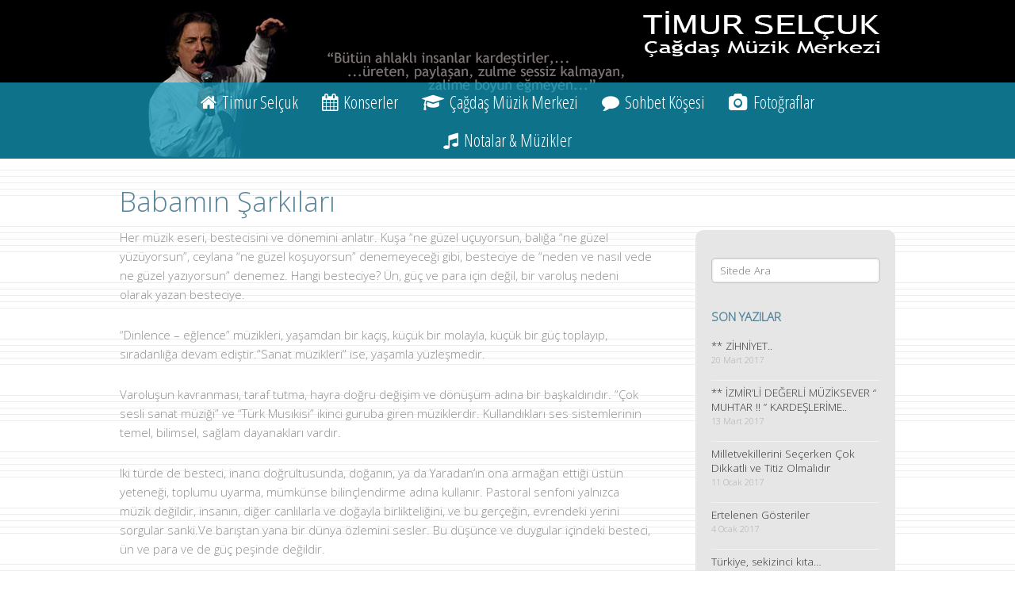

--- FILE ---
content_type: text/html; charset=UTF-8
request_url: https://timurselcuk.net/timur-selcuk/diskografi/babamin-sarkilari/
body_size: 19576
content:


<!doctype html>
<html itemscope="itemscope" itemtype="http://schema.org/WebPage" lang="tr-TR">
<head>
<meta charset="UTF-8">

<title itemprop="name">  Babamın Şarkıları</title>


<!-- wp_header -->
<script>document.documentElement.className += " js";</script><link rel="alternate" type="application/rss+xml" title="Timur Selçuk &raquo; Beslemesi" href="https://timurselcuk.net/feed/" />
<link rel="alternate" type="application/rss+xml" title="Timur Selçuk &raquo; Yorum Beslemesi" href="https://timurselcuk.net/comments/feed/" />
<link rel="alternate" type="text/calendar" title="Timur Selçuk &raquo; iCal Feed" href="https://timurselcuk.net/konserler/?ical=1" />
<link rel='stylesheet' id='themify-framework-css'  href='https://timurselcuk.net/wp-content/themes/parallax/themify/css/themify.framework.css?ver=2.0.9' type='text/css' media='all' />
<link rel='stylesheet' id='themify-builder-style-css'  href='https://timurselcuk.net/wp-content/themes/parallax/themify/themify-builder/css/themify-builder-style.css?ver=2.0.9' type='text/css' media='all' />
<style id='themify-builder-style-inline-css' type='text/css'>
.js.csstransitions .module.wow, .js.csstransitions .fly-in > .post, .js.csstransitions .fly-in .row_inner > .tb-column, .js.csstransitions .fade-in > .post, .js.csstransitions .fade-in .row_inner > .tb-column, .js.csstransitions .slide-up > .post, .js.csstransitions .slide-up .row_inner > .tb-column{ visibility:hidden; }
</style>
<link rel='stylesheet' id='themify-animate-css'  href='https://timurselcuk.net/wp-content/themes/parallax/themify/themify-builder/css/animate.min.css?ver=2.0.9' type='text/css' media='all' />
<link rel='stylesheet' id='parent-theme-css-css'  href='https://timurselcuk.net/wp-content/themes/parallax/style.css?ver=4.1.42' type='text/css' media='all' />
<link rel='stylesheet' id='theme-style-css'  href='https://timurselcuk.net/wp-content/themes/parallax-child/style.css?ver=4.1.42' type='text/css' media='all' />
<link rel='stylesheet' id='themify-media-queries-css'  href='https://timurselcuk.net/wp-content/themes/parallax/media-queries.css?ver=4.1.42' type='text/css' media='all' />
<link rel='stylesheet' id='google-fonts-css'  href='https://fonts.googleapis.com/css?family=Crete+Round%7CVidaloka%7CAlice&#038;ver=4.1.42' type='text/css' media='all' />
<link rel='stylesheet' id='themify-icons-css'  href='https://timurselcuk.net/wp-content/themes/parallax/themify/themify-icons/themify-icons.css?ver=4.1.42' type='text/css' media='all' />
<link rel='stylesheet' id='magnific-css'  href='https://timurselcuk.net/wp-content/themes/parallax/themify/css/lightbox.css?ver=2.0.9' type='text/css' media='all' />
<link rel='stylesheet' id='themify-skin-css'  href='https://timurselcuk.net/wp-content/themes/parallax/skins/blue/style.css?ver=2.0.9' type='text/css' media='all' />
<link rel='stylesheet' id='themify-icon-font-css'  href='https://timurselcuk.net/wp-content/themes/parallax/themify/fontawesome/css/font-awesome.min.css?ver=2.0.9' type='text/css' media='all' />
<script type='text/javascript' src='https://timurselcuk.net/wp-includes/js/jquery/jquery.js?ver=1.11.1'></script>
<script type='text/javascript' src='https://timurselcuk.net/wp-includes/js/jquery/jquery-migrate.min.js?ver=1.2.1'></script>
<script type='text/javascript' src='https://timurselcuk.net/wp-content/plugins/file-away/lib/js/alphanum.js?ver=1.0'></script>
<script type='text/javascript' src='https://timurselcuk.net/wp-content/plugins/file-away/lib/js/chosen/chosen.js?ver=1.1.0'></script>
<script type='text/javascript' src='https://timurselcuk.net/wp-content/plugins/file-away/lib/js/context/contextmenu.js?ver=3.8.4'></script>
<script type='text/javascript' src='https://timurselcuk.net/wp-content/plugins/file-away/lib/js/footable.js?ver=2.0.1.2'></script>
<script type='text/javascript' src='https://timurselcuk.net/wp-content/plugins/file-away/lib/js/filertify.js?ver=0.3.11'></script>
<script type='text/javascript' src='https://timurselcuk.net/wp-content/plugins/file-away/lib/js/soundmanager2.js?ver=2.97a.20130101'></script>
<script type='text/javascript'>
/* <![CDATA[ */
var fileaway_mgmt = {"ajaxurl":"https:\/\/timurselcuk.net\/wp-admin\/admin-ajax.php","nonce":"d49f43ffdc","device":"desktop","no_results":"Nothing found.","cancel_link":"Cancel","save_link":"Save","proceed_link":"Proceed","delete_check":"Delete?","ok_label":"OK","confirm_label":"I'm Sure","cancel_label":"Nevermind","file_singular":"file","file_plural":"files","delete_confirm":"You are about to permanently delete numfiles. Are you sure you're OK with that?","tamper1":"Sorry, there was a problem verifying the correct path to the files.","tamper2":"There was an error completing your request. The path to the directory has not been properly defined.","tamper3":"Sorry, but the name you specified cannot be processed.","tamper4":"An error has been triggered.","no_files_selected":"No files have been selected. Click on the table rows of the files you wish to select.","no_files_chosen":"No files have been chosen.","no_action":"No action has been selected.","no_destination":"No destination directory has been selected.","no_subdir_name":"You did not specify a name for your sub-directory.","unreadable_file":"Sorry, a file you have specified could not be read.","build_path":"Please build the path to your destination directory.","no_upload_support":"Your browser does not support the File Upload API. Please update.","exceeds_size":"This file exceeds the prettymax max file size.","type_not_permitted":"This file type is not permitted.","view_all_permitted":"View all permitted file types.","view_all_prohibited":"View all prohibited file types.","double_dots_override":"You may not use double dots or attempt to override the upload directory.","double_dots":"You may not use double dots in the filename.","creation_disabled":"Sub-directory creation is disabled.","no_override":"You may not attempt to override the upload directory.","multi_type":"You may not specify a script filetype prior to a non-script filetype.","upload_failure":"Sorry about that, but filename could not be uploaded.","rename_column":"Rename Column","delete_column":"Delete Column","insert_col_before":"Insert New Column Before","insert_col_after":"Insert New Column After","insert_row":"Insert New Row","delete_row":"Delete Row","save_backup":"Save Backup","new_column_name":"New Column Name","atleast_one_column":"There must be at least one column at all times.","atleast_one_row":"There must be at least one row at all times.","next_label":"Next","create_label":"Create","new_file_name":"New File Name","specify_file_name":"You must specify a file name.","specify_column_name":"You must specify at least one column name.","column_names":"Column Names, Comma-separated"};
/* ]]> */
</script>
<script type='text/javascript' src='https://timurselcuk.net/wp-content/plugins/file-away/lib/js/management.js?ver=3.8.4'></script>
<script type='text/javascript'>
/* <![CDATA[ */
var fileaway_stats = {"ajaxurl":"https:\/\/timurselcuk.net\/wp-admin\/admin-ajax.php","nonce":"e1768be30c"};
/* ]]> */
</script>
<script type='text/javascript' src='https://timurselcuk.net/wp-content/plugins/file-away/lib/js/stats.js?ver=3.8.4'></script>
<script type='text/javascript' src='https://timurselcuk.net/wp-content/themes/parallax/themify/js/video.js?ver=4.1.42'></script>
<script type='text/javascript' src='https://timurselcuk.net/wp-content/themes/parallax/themify/js/bigvideo.js?ver=4.1.42'></script>
<script type='text/javascript' src='https://timurselcuk.net/wp-content/themes/parallax/themify/themify-builder/js/themify.scroll-highlight.js?ver=4.1.42'></script>
<link rel="EditURI" type="application/rsd+xml" title="RSD" href="https://timurselcuk.net/xmlrpc.php?rsd" />
<link rel="wlwmanifest" type="application/wlwmanifest+xml" href="https://timurselcuk.net/wp-includes/wlwmanifest.xml" /> 
<meta name="generator" content="WordPress 4.1.42" />
<link rel='canonical' href='https://timurselcuk.net/timur-selcuk/diskografi/babamin-sarkilari/' />
<link rel='shortlink' href='https://timurselcuk.net/?p=152' />
<script> var fileaway_filetype_groups = {'adobe' : ['abf', 'aep', 'afm', 'ai', 'as', 'eps', 'fla', 'flv', 'fm', 'indd', 'pdd', 'pdf', 'pmd', 'ppj', 'prc', 'ps', 'psb', 'psd', 'swf'], 'application' : ['bat', 'dll', 'exe', 'msi'], 'audio' : ['aac', 'aif', 'aifc', 'aiff', 'amr', 'ape', 'au', 'bwf', 'flac', 'iff', 'gsm', 'la', 'm4a', 'm4b', 'm4p', 'mid', 'mp2', 'mp3', 'mpc', 'ogg', 'ots', 'ram', 'raw', 'rex', 'rx2', 'spx', 'swa', 'tta', 'vox', 'wav', 'wma', 'wv'], 'compression' : ['7z', 'a', 'ace', 'afa', 'ar', 'bz2', 'cab', 'cfs', 'cpio', 'cpt', 'dar', 'dd', 'dmg', 'gz', 'lz', 'lzma', 'lzo', 'mar', 'rar', 'rz', 's7z', 'sda', 'sfark', 'shar', 'tar', 'tgz', 'xz', 'z', 'zip', 'zipx', 'zz'], 'css' : ['css', 'less', 'sass', 'scss'], 'image' : ['bmp', 'dds', 'exif', 'gif', 'hdp', 'hdr', 'iff', 'jfif', 'jpeg', 'jpg', 'jxr', 'pam', 'pbm', 'pfm', 'pgm', 'png', 'pnm', 'ppm', 'raw', 'rgbe', 'tga', 'thm', 'tif', 'tiff', 'webp', 'wdp', 'yuv'], 'msdoc' : ['doc', 'docm', 'docx', 'dot', 'dotx'], 'msexcel' : ['xls', 'xlsm', 'xlsb', 'xlsx', 'xlt', 'xltm', 'xltx', 'xlw'], 'openoffice' : ['dbf', 'dbf4', 'odp', 'ods', 'odt', 'stc', 'sti', 'stw', 'sxc', 'sxi', 'sxw'], 'powerpoint' : ['pot', 'potm', 'potx', 'pps', 'ppt', 'pptm', 'pptx', 'pub'], 'script' : ['asp', 'cfm', 'cgi', 'clas', 'class', 'cpp', 'htm', 'html', 'java', 'js', 'php', 'pl', 'py', 'rb', 'shtm', 'shtml', 'xhtm', 'xhtml', 'xml', 'yml'], 'text' : ['123', 'csv', 'log', 'psw', 'rtf', 'sql', 'txt', 'uof', 'uot', 'wk1', 'wks', 'wpd', 'wps'], 'video' : ['avi', 'divx', 'mov', 'm4p', 'm4v', 'mkv', 'mp4', 'mpeg', 'mpg', 'ogv', 'qt', 'rm', 'rmvb', 'vob', 'webm', 'wmv']}; var ssfa_filetype_icons = {'adobe' : '&#x21;', 'application' : '&#x54;', 'audio' : '&#x43;', 'compression' : '&#x27;', 'css' : '&#x28;', 'image' : '&#x31;', 'msdoc' : '&#x23;', 'msexcel' : '&#x24;', 'openoffice' : '&#x22;', 'powerpoint' : '&#x26;', 'script' : '&#x25;', 'text' : '&#x2e;', 'video' : '&#x57;', 'unknown' : '&#x29;'} </script>



<link href='http://fonts.googleapis.com/css?family=Open+Sans+Condensed:300,300italic,700&subset=latin,latin-ext' rel='stylesheet' type='text/css'>
	<!-- media-queries.js -->
	<!--[if lt IE 9]>
		<script src="https://timurselcuk.net/wp-content/themes/parallax/js/respond.js"></script>
	<![endif]-->

	<!-- jquery-extra-selectors.js -->
	<!--[if lt IE 9]>
		<script src="https://timurselcuk.net/wp-content/themes/parallax/js/jquery-extra-selectors.js"></script>
	<![endif]-->
	
	<!-- html5.js -->
	<!--[if lt IE 9]>
		<script src="https://html5shim.googlecode.com/svn/trunk/html5.js"></script>
	<![endif]-->
	
<meta name="viewport" content="width=device-width, initial-scale=1, maximum-scale=1, minimum-scale=1, user-scalable=no">

	<!--[if lt IE 9]>
	<script src="https://s3.amazonaws.com/nwapi/nwmatcher/nwmatcher-1.2.5-min.js"></script>
	<script type="text/javascript" src="https://cdnjs.cloudflare.com/ajax/libs/selectivizr/1.0.2/selectivizr-min.js"></script> 
	<![endif]-->
	<script>			function isSupportTransition() {
				var b = document.body || document.documentElement,
					s = b.style,
					p = 'transition';

				if (typeof s[p] == 'string') { return true; }

				// Tests for vendor specific prop
				var v = ['Moz', 'webkit', 'Webkit', 'Khtml', 'O', 'ms'];
				p = p.charAt(0).toUpperCase() + p.substr(1);

				for (var i=0; i<v.length; i++) {
					if (typeof s[v[i] + p] == 'string') { return true; }
				}
				return false;
			}
			if ( isSupportTransition() ) {
				document.documentElement.className += " csstransitions";	
			}
			</script>			<!--Themify Styling-->
			<style type="text/css">
body {
 	background-image: url(http://timurselcuk.net/wp-content/uploads/arkaplan.jpg);
	background-repeat: repeat;
	background-position: left top;	
	font-family:Open Sans;	font-size:15px;
 
}

#body {
 	
	background-color: transparent; 
}

#sidebar {
 	
	background-color: #e6e6e6;
	background-color: rgba(230,230,230,1.00);	
	padding-top: 35px;
	padding-right: 20px;
	padding-left: 20px; 
}

#headerwrap {
 	
	background-size: cover;
	background-position: right center;
	background-color: #000000;
	background-color: rgba(0,0,0,1.00); 
}

#header {
 	background-image: url(http://timurselcuk.net/wp-content/uploads/Logo2.png);
	background-repeat: no-repeat;
	background-position: center bottom;
	background-color: transparent;	
	height: 200px;	margin: auto; 
}

#site-logo {
 		font-size:50px;
	line-height:15px;
display: none; 
}

#site-description {
 		font-size:12px;
	line-height:14px;
display: none;		position:relative;
 
}

#main-nav a {
 	
	font-family:Open Sans Condensed;	font-size:22px;
 
}

#main-nav ul a, #main-nav .current_page_item ul a, #main-nav ul .current_page_item a, #main-nav .current-menu-item ul a, #main-nav ul .current-menu-item a {
 	
	font-family:Open Sans Condensed;	font-size:20px;
	text-align:left;	
	margin-right: 15px;
	margin-left: 15px; 
}
</style>
			<!--/Themify Styling-->
		
</head>

<body class="page page-id-152 page-child parent-pageid-109 page-template-default tribe-bar-is-disabled skin-blue webkit not-ie default_width sidebar1 no-home no-touch with-header with-footer tribe-theme-parent-parallax tribe-theme-child-parallax-child page-template-page-php">
<div id="pagewrap" class="hfeed site">

	
		<div id="headerwrap" data-bg="http://themify.me/demo/themes/wp-content/uploads/2013/05/header.jpg" class='fullcover ' >

						<header id="header" class="pagewidth">
								<hgroup>
					<div id="site-logo"><a href="https://timurselcuk.net" title="Timur Selçuk"><span>Timur Selçuk</span></a></div>		
																	<div id="site-description" class="site-description"><span>“Bütün ahlaklı  insanlar kardeştirler, üreten, paylaşan, zulme sessiz kalmayan, zalime boyun eğmeyen”</span></div>
									
					<div class="social-widget">
						
											</div>
					<!-- /.social-widget -->
						
					
									</hgroup>
				
				<div id="nav-bar" class="clearfix">
					<nav>
						<div id="menu-icon" class="mobile-button"><span>Menu</span></div>
						<ul id="main-nav" class="main-nav pagewidth"><li id="menu-item-319" class="menu-item menu-item-type-custom menu-item-object-custom current-menu-ancestor menu-item-has-children menu-item-319"><a href="http://timurselcuk.net"><i class="fa fa-home"></i> Timur Selçuk</a>
<ul class="sub-menu">
	<li id="menu-item-90" class="menu-item menu-item-type-post_type menu-item-object-page menu-item-90"><a href="https://timurselcuk.net/timur-selcuk/biyografi/"><i class="fa fa-file-text-o"></i> Biyografi</a></li>
	<li id="menu-item-117" class="menu-item menu-item-type-post_type menu-item-object-page current-page-ancestor current-menu-ancestor current-menu-parent current-page-parent current_page_parent current_page_ancestor menu-item-has-children menu-item-117"><a href="https://timurselcuk.net/timur-selcuk/diskografi/"><i class="fa fa-database"></i> Diskografi</a>
	<ul class="sub-menu">
		<li id="menu-item-144" class="menu-item menu-item-type-post_type menu-item-object-page menu-item-144"><a href="https://timurselcuk.net/timur-selcuk/diskografi/abdulhamit-duserken/">Abdülhamit Düşerken</a></li>
		<li id="menu-item-148" class="menu-item menu-item-type-post_type menu-item-object-page menu-item-148"><a href="https://timurselcuk.net/timur-selcuk/diskografi/bedreddin/">Bedreddin</a></li>
		<li id="menu-item-151" class="menu-item menu-item-type-post_type menu-item-object-page menu-item-151"><a href="https://timurselcuk.net/timur-selcuk/diskografi/seckiler/">Seçkiler</a></li>
		<li id="menu-item-154" class="menu-item menu-item-type-post_type menu-item-object-page current-menu-item page_item page-item-152 current_page_item menu-item-154"><a href="https://timurselcuk.net/timur-selcuk/diskografi/babamin-sarkilari/">Babamın Şarkıları</a></li>
		<li id="menu-item-157" class="menu-item menu-item-type-post_type menu-item-object-page menu-item-157"><a href="https://timurselcuk.net/timur-selcuk/diskografi/tak-tik/">Tak-Tik</a></li>
	</ul>
</li>
	<li id="menu-item-137" class="menu-item menu-item-type-post_type menu-item-object-page menu-item-137"><a href="https://timurselcuk.net/timur-selcuk/eserler/"><i class="fa fa-copyright"></i> Eserler</a></li>
</ul>
</li>
<li id="menu-item-223" class="menu-item menu-item-type-custom menu-item-object-custom menu-item-223"><a href="http://timurselcuk.net/konserler/ay/"><i class="fa fa-calendar"></i> Konserler</a></li>
<li id="menu-item-85" class="menu-item menu-item-type-post_type menu-item-object-page menu-item-85"><a href="https://timurselcuk.net/cagdas-muzik-merkezi/"><i class="fa fa-mortar-board"></i> Çağdaş Müzik Merkezi</a></li>
<li id="menu-item-126" class="menu-item menu-item-type-post_type menu-item-object-page menu-item-126"><a href="https://timurselcuk.net/sohbet-kosesi/"><i class="fa fa-comment"></i> Sohbet Köşesi</a></li>
<li id="menu-item-80" class="menu-item menu-item-type-post_type menu-item-object-page menu-item-80"><a href="https://timurselcuk.net/fotograflar/"><i class="fa fa-camera"></i> Fotoğraflar</a></li>
<li id="menu-item-254" class="menu-item menu-item-type-post_type menu-item-object-page menu-item-254"><a href="https://timurselcuk.net/notalar-muzikler/"><i class="fa fa-music"></i> Notalar &#038; Müzikler</a></li>
</ul>						<!-- /#main-nav --> 
					</nav>
				</div>

							</header>
			<!-- /#header -->
								
		</div>
		<!-- /#headerwrap -->

		
	<div id="body" class="clearfix">
    

<!-- layout -->
<div id="layout" class="clearfix pagewidth">

		<!-- content -->
	<div id="content" class="clearfix">
    		
		
					<div id="page-152" class="type-page" itemscope itemtype="http://schema.org/Article">

							<!-- page-title --> 
				<h1 class="page-title" itemprop="name">Babamın Şarkıları</h1>
				<!-- /page-title -->
						
			<div class="page-content entry-content" itemprop="articleBody">

				<p>Her müzik eseri, bestecisini ve dönemini anlatır. Kuşa “ne güzel uçuyorsun, balığa “ne güzel yüzüyorsun”, ceylana “ne  güzel koşuyorsun” denemeyeceği gibi, besteciye de “neden ve nasıl vede ne güzel  yazıyorsun” denemez. Hangi besteciye? Ün, güç ve para için değil, bir varoluş  nedeni olarak yazan besteciye.</p>
<p>“Dinlence – eğlence” müzikleri, yaşamdan bir kaçış, küçük bir molayla,  küçük bir güç toplayıp, sıradanlığa devam ediştir.&#8221;Sanat müzikleri” ise,  yaşamla yüzleşmedir.</p>
<p>         Varoluşun kavranması, taraf  tutma, hayra doğru değişim ve dönüşüm adına bir başkaldırıdır. “Çok sesli sanat  müziği” ve “Türk Musıkisi” ikinci guruba giren müziklerdir. Kullandıkları ses  sistemlerinin temel, bilimsel, sağlam dayanakları vardır.</p>
<p>         Iki türde de besteci, inancı doğrultusunda, doğanın, ya da Yaradan’ın ona armağan ettiği üstün yeteneği, toplumu uyarma,  mümkünse bilinçlendirme adına kullanır. Pastoral senfoni yalnızca müzik  değildir, insanın, diğer canlılarla ve doğayla birlikteliğini, ve bu gerçeğin, evrendeki  yerini sorgular sanki.Ve barıştan yana bir dünya özlemini sesler. Bu düşünce ve  duygular içindeki besteci, ün ve para ve de güç peşinde değildir.</p>
<p>         Eşsiz Yaradan’ın sevgili kuludur, bir ermiştir, O’nun sınırsız rahmeti  bu eşsiz sanat eserlerinin özündedir. Besteci, çeşitli toplumsal ve ruhsal  nedenler, maddi manevi yokluklar içerisinde, isyânkar dahi olsa, böyle bir  ışığın konduğu yürek, yani ermiş kişi, yani sevgili kul, mutlaka  bağışlanacaktır.Çünkü bu eserler, ancak, O’nu şah damarından daha yakın hissedebilecek duyarlı gönüller  tarafından oluşturulabilir.<br />       Bu gönüller, bazen, lâfzen isyankâr , hatta inkârcı olabilirler, ancak ruhen yalnızca O’na secde eden yiğit  yüreklerdir.Türk Musıkisi ve çok sesli müzik tarihi bu güzel ve de özel insanlarla, ermişlerle doludur.Ne mutlu bizlere.</p>
<p>Günümüz dengeler günüdür. Eğlence müzikleriyle, sanat müziklerinin içiçe yaşadıkları bir sosyal ortam söz konusudur. Gelişmiş batı toplumları, eğlence ve düşünceyi dengelemeye özen gösteren, bunun için  gayret eden toplumlar olarak karşımıza çıkarlar.Opera, senfoni, bale, oda  müziği, diskotek ve gece kulübünün dengeli bir biçimde var olmayı  sürdürebildikleri bir toplum görünümü içerisindedirler. En azından şimdilik  böyle diyebiliriz. Münir Nurettin Selçuk, Osmanlı’nın süzülmüş soylu  kültürüyle, Cumhuriyetin devrimci coşkusunu, &#8220;Batıya açılan pencere” değil  de, &#8220;Çağdaş uygarlık” penceresinden, yetenek, akıl ve ahlâkla bakarak  birleştirmeyi, bir halk hareketi sıcaklığıyla başarmış özel bir sanatçıdır. Bunda  , tüm güzellikleriyle netleşip tarihe mal olmuş bir Türk Musıkisi geleneğini,  bu ulusal sanat hazinesini, kadîm üstadların nefeslerinin son kuşağından  geçebilmiş olmanın ayrıcalığı saklıdır. Bu üstadlar, her türlü ün, para ve güç  kaygusundan yoksun, yürekleri O’nun ışığına dönük ve açık, yeteneklerinin  ürünlerini, olmayanlarla paylaşarak, infak ederek, bizlere insan  olduğumuzu  hatırlatan,  dinlediğimizde yüce duygular yaşatan eserler  vermişlerdir. Bu uğraşta, küçümsediğimiz “ tek sesli! ” musıkimizin, ses  sistemi, usul, makam ve form zenginliği, ve de en önemlisi, ona hayat  veren,Yaradan’ın rahmetinin payı büyüktür. Bu musıkide, usta-çırak ilişkisinin,  cömert, fedakar, vefalı, üretken, nefis çarpıklıklarından uzak,  sıcak ve sevecen ilişkisi saklıdır. Usta-çırak ilişkisi, bir anfide, yüz kişiye  kimya dersi vermeye benzemez. Kişinin, müzik aracılığıyla, ahlak ışığında,  kendi derinliklerine yolculuğudur ve bu yolculuğu başkalarıyla paylaşmasıdır. O  yüzdendir ki , bu güzel insanlarda “Rast” başka bir  rasttır, “Nihavent,Hicaz” başkadır.Geniş  formlu eserler, büyük soluklu  usuller, makamlar, gönül zenginliğinin yansımasıdır sanki. Bu gün kullanılan aynı nihaventtir, ancak  besteleyen kişi , “nasıl bir şarkı yazsam da ilk dinleyişte kulakta kalsa,  tanınmış bir solist okusa, çok satsa”diye yola çıktığında, o makam,  &#8220;Ruhsarına aybetme nigâh ettiğimin” diye başlayan yürük semaideki nihavent  değildir. Birisinde eser Yaradan’a secde ederken , diğerinin yönü dünya  nimetlerinedir.</p>
<p>         Tek seslilik-çok seslilik, bir yöntem, bir ifade şeklidir. Nice çok sesli  müzik eseri bizlerde, bir keçi boynuzu, bir damla tad için, boşa harcanan  emek pişmanlığı yaratmıştır. Nice tek sesli eser ise, gökyüzüyle  toprağı yüreklerimizde birleştirebilmiştir. Her dönemde nice çok sesli müzik  eseri bestelenmiş, ancak çok azı, birer  sanat eseri olarak günümüze kalabilmiştir. Amaç, çok seslilikle yada tek seslilikle bizlere insan olduğumuzu hatırlatan  eserler üretmektir.</p>
<p>         Dünyamız, iletişim çağında, bir köy kadar küçüldüğünde, ulusal  müzik değerlerimizin evrensel sanat  dağarcığına katılmasında, çok seslilik yöntemi geçerli bir  araçtır.Ben küçük yaşlarımdan başlayarak,  Münir baba yorumu aracılığıyla, Türk Musıkisi eserlerinin, klasik batı müziği  eserleri kadar değerli olduğuna inanmışımdır. Hatta, bizim eserlerimizin  müzikal malzemesinin tek hatlı oluşundan kaynaklanan görece zafiyetinin, ondaki gönül  zenginliğinin, yani insanî değerlerin gelişmesine, öne çıkmasına  neden olduğunu düşünerek, bundan mutluluk duymuşumdur.Çok sesli müzik, sürekli  gelişen saz yapımı teknolojisi ve orkestradaki enstrüman guruplarının ses  zenginlikleri ve armoni ve de orkestrasyon sanatının zenginliklerinin  getirdiği, lezzetli yemek yapmaya hazır, donanımlı bir çağdaş mutfak  görünümündedir. Midemizi bozmayacak kadar yemek yapabilen orta karar bir  aşçının alkış alabileceği bir ortam söz konusudur.<br />         Bizim musıkimizde ise besteciden beklenen, bir ermiş  davranışıdır.Yani bir çanak hurma, yedikçe çoğalmalıdır. Batı müziğinde, her  türlü malzemenin kullanılışındaki ustalık, duyguyu yaratırken, bizde, ahlak  ışığındaki duygu, müziği yaratır.Bu tesbit, iki dünya arasındaki temel farktır.<br />         Münir babanın eserleri, yukarıdaki nedenler ışığında, çok seslilik  ve orkestrasyon yöntemlerini, zenginliklerini, taviz vermeden, yani ulusallıklarından kopmadan taşıyabilecek bir yapıya ve öze sahiptirler.</p>
<p>         Genelde ham yüreklerin sıkça başvurduğu bir tartışma  vardır; &#8220;Türk Musıkisi, ses sistemi farklı olduğu için çok sesliliğe  elverişli değildir”. Burada, ses sistemlerini, ahlaklı müziğin tek oluşturanı olarak gören bir bakış  hakimdir.O zaman, insana hayırlı müzikler yapmanın tek yolunun, ses sistemi,  yani akustik fizik ölçümleri olduğu gibi bir durum ortaya çıkar.Öyleyse neden  her çok sesli müzik değerli değildir, neden her nihavent beste değerli  değildir.Demek ki bu eserlere değer katan başka manevi müzikal boyutlar söz  konusudur. Bunlara yukarıda değinmeye gayret etmiştim.</p>
<p>       Bu gerçeklerden yola çıkarak, Münir babanın  eserlerine uygulanacak çok sesliliğin temel  dayanaklarının ne olacağını bulmak önem kazanır. Makam kavramının  ne olduğunu düşünmekle işe başlamak doğru olur. Makamı oluşturan ses  dizilişinin karar sesi, güçlüsü, iniciliği, çıkıcılığı değiştiğinde, seslerin  biribirileriyle ilişkileri aynı olsa da, makamın ismi değişir.Çünkü yarattığı müzikal ruh  değişmiştir.Türk Musıkisi üstadları böylesine ince düşünmüşlerdir.Batıda,  majörlük, minörlük anlayışı, do majör, fa majör, re minör derken, bizler,  müzikal ruh değişimlerini özel isimlerle, onlara özel bir saygı sergilercesine,  çarigah, acemaşiran, mahur, rast, rehavi, nişaburek, nihavent, sultaniyegah, şehnaz gibi, özel isimlerle ifade etmişiz.Öyle ise her  makam bir müzikal ruh halidir.Türk Musıkisini özel ve  güzel yapan da budur.Benim çok  seslilik anlayışımı bu müzikal ruh hali üzerine inşa etmem gerekir. Bunu yaparken,Türk Musıkisi müzik  hattını,Türk Musıkisi sazları ve solistine bırakıp, onları kucaklayacak armoni ve orkestrasyonu  oluşturmam doğru olur.Hal böyle olunca çok  seslilik, eserin üzerinde rahatça gezinebileceği bir fon, bir halı görevi  yapacaktır. Bu benim tercih ettiğim yoldur.Her sanatçı kendi yolunu çizer.Benim  bu çabam, yerli-yabancı müzikseverlere bu ulusal zenginliğimizi biraz daha  sevdirebilirse ne mutlu bana.Özetlemem gerekirse, bu ulus var olduğu sürece,  geleneksel müziklerimiz, geleneksel saz ve üsluplarıyla daima yaşamalı. Bu  zenginliği bozmadan, ahlakını zedelemeden oluşturulacak her türlü çağdaş  uygulamaya da açık olmamız gerektiğini düşünüyorum. </p>
<p>Münir babadan çok çektim.Gülmeyin. Adamcağızın şarkısını alırlar, notasını değiştirip söylerler.Yani şarkının fiziki  yapısını bozarlar.Ya da, nota doğrudur, ancak üslup meyhane üslubudur.Yani  şarkının ruhuna ihanet edilmiştir. Bazan,&#8221;biz hocayla böyle  geçmiştik”diyenler de çıkar.Onlara, &#8220;dün gece ne yemek yediniz ? ” diye  sormak gerekir. Bellek nankördür. Ben belgeye, bir de üstadın kendi  seslendirdiği ses kayıtlarına güvenirim. Belge, kendi el yazmalarıdır.  Hamdolsun bunların çok önemli bir bölümü bizde. Bu çalışmayı hazırlarken bu  gerçek ve tartışmasız kaynaklardan yola çıktım. Eserleri, ilk düşündüğü ve  kaleme aldığı saf yaklaşımlarıyla yorumlamayı tercih ettim. Aynı eserin bant  kaydı yorumlarında, o günkü duyguları doğrultusunda yaptığı küçük değişiklikler  ve süslemelere çok az yer verdim.Belleğimde saklayabildiğim konser yorumlarına,  üslup olarak sadık kalmaya özen gösterdim. Münir babanın eserlerini  seslendirmek için bana baş vuranlara da aynı şeyi söyledim, her zaman: &#8220;el  yazmalarına sadık kalacaksınız, çünkü icra heyeti notalarında çok hatalar var,  bunu hepimiz biliyoruz. Bir de, hocanızın kendi yorumları var, bunlar  kasetçilerde satılıyor, gidin, alın, dinleyin, tembellik etmeyin, bu yorumlara  ihanet etme iznini,sağ olduğum sürece, bu konularda aileyi temsil eden kişi  olarak, sizlere vermem” dedim.</p>
<p>       Kötü kişi oldum, ve çok da iyi  yaptım.Yoksa her söylemek isteyen, bu zor eserleri, kendi  sınırlı yeteneği doğrultusunda seslendirecek ve çeyrek asır sonra bu eserler  tanınmaz hale gelecekti. Şükürler olsun, ben bu devrimci, mücadeleci ruhu, bana  ışık tutan iki eşsiz Mustafa’dan aldım.   Birincisi, &#8220;bütün beşer yanıyla ilahi, zaman ötesi ve bir daha  gelmeyecek olan”, diğeriyse: &#8220;Allah her başı dertte olan ulusa böyle bir  kahraman armağan etsin”.</p>
<p><strong><em>*Ne do</em></strong><strong><em>ğan güne hükmüm geçer:</em></strong> <br />         El yazmalarında ilk dikkatimi çeken, eserin sözlü bölümünün ilk perdesinin Dilâviz  olması (Töre-Karadeniz), yani koma diyezli Hüseynî: “ <strong><em>NE</em></strong><strong></strong>” doğan güne vs..</p>
<p>       Sanki besteci, bir çaresizliğin kırılganlığını,  bir baş kaldırı gibi değil, edep ve ölçü içerisinde sesler gibi. Aynı perde “  ah aklımdan ölü <strong><em>MÜM</em></strong> geçer”  bölümünde karşımıza çıkar ve çaresiz kırılganlığın ne olduğu, ve hangi güce karşı edepli ve  ölçülü olmamız gerektiğini anlarız. Aynı yaklaşımı daha ileride, &#8220;her  mihnet ka <strong><em>BU </em></strong>lüm” bölümündeki Dilâvizde  görürüz. Bütün  bunlar, genelde  kullanılan notalarda yoktur.Öne çıkmayan, şarkıya gölge etmeyen bir armoni ve orkestrasyonun  yeterli olacağını düşündüğüm bir yazı yöntemi uyguladım ve <em>yaşam</em><em>ış</em> bir sesle söylemeye gayret ettim.</p>
<p><strong><em>*Bahçemde aç</em></strong><strong><em>ılmaz </em></strong><strong><em>seni görmezse  çiçekler:</em></strong> <br />         Şairin, sevgiliyi, besleyen, yeşerten  bir güneş gibi gördüğü, insan-doğa ilişkisindeki sevgiyi  adeta öğütlediği bir şiir ve aynı coşku ve duyarlılıktaki  beste.Münir babanın her zaman söylediği, &#8220;güzel şarkı güzel şiirden ilham alır” özdeyişinin bir örneği.</p>
<p>         Şarkının melodik malzemesinden oluşturulan küçük ezgi parçacıklarının, yaylı sazlarla tahta sazlar arasında söyleşmesi, yaylı sazlarda, viola-çello-kontrabas gibi toprak sıcaklığı veren tınıların, yukarıda, flütlerle gök yüzüne doğru çekilip, şarkıya daha geniş bir akustik mekan verilmesine özen  gösterdim. Şarkı boyunca kızlar korosu, solistle söyleşir. Finalde solistin  yukarıda bir üst pedal gibi uzayan sesi altında koro ana ezgiyi sunar. Şarkı, Münir babanın sıkça kullandığı, dinleyicisini sıcak bir seda ile  selamladığı, güneşe, kuşlara yakın, kafa sesi, bir Tizneva, Tizçarigah ile sona doğru  yaklaşıp, ve gene onun sıkça başvurduğu, kendine özgü, bu kez, kafa  sesi-falsetto karışımı bir solukla söylenen Tiznevayla, saz ve koronun bir  sekizli üstünde finale gider.Bu arada önemli bir ayrıntıyı belirtmeden  geçmeyelim.</p>
<p>         Lirik sanatta ses, konuşma tonları içerisinde  kullanıldığında buna “göğüs sesi-voce di petto”, bunun üzerine bir geçiş  bölgesiyle çıktığında , buna          “ kafa sesi-voce di  testa” denme geleneği vardır. Bu iki durumda da larenks, farklı sistemler  tarafından yönetilse de, ses telleri önlü arkalı tam öpüşürler ve güçlü bir  tını oluştururlar. &#8220;Falsetto” ise suni bir ses olup, ses tellerinin önlü  arkalı tam öpüşmeden ve arada boşluk bırakarak oluşturduğu, çok hava harcayan  ancak bir lezzet olarak ölçülü kullanıldığında üslubu bozmayan artistik bir  yöntemdir ve yalnızca erkek seslerine özgüdür.Benim Münir babada gördüğüm, ve  başka hiçbir tenorda rastlamadığım bir özellik ise, &#8220;falsettolarının” içerisinde “kafa sesi” çeliğinin bulunması, yani,  sanki bir çeliğin üzerinin kadifeyle kaplanmış olması gibi bir şeydir. Bu da, o  sesi, salonun en sonuna kadar duyurabilecek taşıyıcılığı sağlıyor. Genelde,  lirik-leger tenorların, güç-intensite sıkıntılarının oluştuğu bölgeler,  la-sibemol-si-do, gibi tehlikeli perdeler, Münir babanın yorumunda sağlıklı bir  belirginlik kazanıyor. Bütün bunların konservatuvarlarda ders, örnek olarak  gösterilmesi gerekir. Bunun için de, öncelikle, her alanda kendi  güzelliklerinin bilincine varmış, aşağılık kompleksinden uzak, sağlam, bireysel  ve toplumsal bir kişilik gereklidir. Bu gün için, maalesef bunlardan söz etmek  mümkün değildir.</p>
<p><strong><em> </em></strong><strong><em>*Beni kör  kuyularda merdivensiz b</em></strong><strong><em>ıraktın</em></strong> <br />         Geleneksel  sazlar ve flüt-ney karışımı, kaba yaylılar eşliğinde, harpın yol göstermesiyle  beraber, solist şarkıya başlar.Yaylı saz eşlikli, yalın bir çok seslilik  hedeflenmiştir.</p>
<p>         Münir babanın, kızlar korosu-solist muhabbetine bu şarkıda da yer  verilmiştir. Şarkı akışı içerisindeki Tizçarigah ve Tizneva perdeleri, onun  üslubuna uygun bir yumuşaklıkla ele alınmış, ancak hastalıklı bir duyarlılıktan  özenle kaçınılmıştır. Bu şarkıda bakır sazlar ve diğer tahta sazların, klarinet, obua ve fagot gibi,  kullanımının gereksiz bir yoğunluk  oluşturacağını düşündüğüm için, oda müziği sadeliğini tercih ettim. Parça  bitişinin, geleneksel Münir baba üslubuyla, ana ezginin bir sekizli üzerinde, bir anı-özlem lezzetiyle oluşmasına  dikkat ettim. Harpın üst sesleriyle, kaba yaylıların       pizzikatoları, çaresizliğin, kavuşamamanın yürek çırpınışları gibi  ele alındı. Bu şarkıda da, el yazmalarından yola çıktım, genelde kullanılan  notalarda farklılıklar saptadım.</p>
<p><strong><em>*Mahur Saz  Semaisi</em></strong></p>
<p>Münir babanın eserlerini dinlerken, onların ait oldukları müzikal ortamdan  enstrümantal örnekler vererek, sizleri değişik bir lezzetle mutlu edebileceğimi düşündüm.Bir  sonraki şarkıyı özlemenize katkısı olur dedim.Türk Musıkisi örneklerinin,  dünyanın her yerinde, batı sazlarıyla çalınabilmesinin, ülkemizin,  yani insanımızın gönül zenginliklerinin  tanıtılmasına yararlı olacağını düşünenlerdenim. Bu amaçla, özellikle enstrümantal  eserlerimizin, saz eseri, peşrev gibi, oda müziği tarzında ele alınmalarının,  işlenmelerinin, bu eserlerin yurt dışında da seslendirilmelerini  kolaylaştıracağını düşünüyorum ve bu gerçeği birebir kendim yaşadım, bu  örnekleri yabancı orkestralara çaldırttım. Her zaman ana ezgiyi seslendirecek  Türk Musıkisi sazına ulaşamayabilirsiniz. Farklı dinden bestecilerin takdir  görmesinin, Osmanlı’nın demokrat yapısını yansıttığına inanıyorum. Mahur  makamının parlak yanını aktarmaya çalıştığım bu güzel eser umarım sizlerin de  beğenisini kazanır.</p>
<p><strong><em>*Aş</em></strong><strong><em>ıka Bağdat Sorulmaz</em></strong><br />         Bu şarkıyı barış için çaba gösteren tüm kişi ve kuruluşlara armağan ediyorum.</p>
<p>         Gerçekten de, barış aşıklarına Bağdat uzak  gelmez, onlar ufukları aşıp gidebilecek gönül zenginliğine sahiptirler.</p>
<p>         Coşkuda edepli ve ölçülü olunabileceğinin güzel  örneklerinden bir tanesi. Katılımcı ve renkli bir yazı olsun istedim. Finale  giderken seslenen Tizhüseynî perdesinin, güç gösterisinden uzak, naif ama  parlak olmasına gayret ettim.</p>
<p><strong><em>*Kandilli  Yüzerken Uykularda</em></strong> <br />         Ünlü  ebeveynlerin çocuklarının genelde kişilik sıkıntıları yaşadıklarına  rastlarız.Hatta ailesine bu nedenle nefretle yaklaşanlar dahi vardır. Ben Münir  babayı, terlikleri ve pijamasıyla hatırlamam, konserlerde, provalarda  hatırlarım. Bu benim için en büyük ayrıcalıktır.Dönem dönem, özel konserlerinde  pianoyla ona eşlik edişlerim de böyle mutlu birer kazançtırlar.Geçmişte, icra  heyetinin verdiği bir konser için hazırladığım piano eşlikleri de bu güzel ve  eğitici birlikteliğin bir parçasıdırlar.Bu eserin girişine, yıllar öncesinden  bir nefes ekledik.Üstadın demokrat ve yeniliklere açık yanının bir göstergesi  olarak.Vefalı dost sayın Reşit Çağın’a teşekkür ediyorum.</p>
<p>         Yıllar önce girişe yazdığım piano eşliğinde,&#8221;batıcı”  yan sanki ön planda, şimdiki yaklaşımımsa,daha köklerine bağlı bir doku  sergiliyor.Giriş, Kandilli’yi uykudan uyandırmadan, sakin ve tutumlu, ve  klarinetin uzayan sesi, &#8220;şşştt.. gürültü etmeyin”diyor.Yaylılarda uzayan akorları harp arpejlerle tamamlıyor,  yakamozlar gibi.Geleneksel sazlara ve soliste  gölge edilmemiş.Meyanda her zamanki koro-solist söyleşisi.Ve, okuyuş yöntemi belirlemede en hassas “mixte”bölge.Tam  göğüs sesi, yada tam kafa sesinin istenilen sonucu  vermediği, ikisinin karışımının duyarlı ve sağlam bir tını  oluşturduğu,&#8221;böğürmeyi” sevmeyen tenorların, yıllarca çalışarak elde  etmeye çabaladığı dörtlü tam aralığı.Bu bölgeyi, Münir baba kadar doğal  söyleyebilen bir tenor duymadım. Dilimizdeki, I, U ve Ğ seslerine karşın.</p>
<p><strong><em>*Bir Başka  Tepeden,”Aziz </em></strong><strong><em>İstanbul”</em></strong> <br />         Toprak kokan alt  sesler, gök  mavisi üst sesler , geniş bir akustik mekan, bendirle ve  koroyla süslenen ilahi lezzet, ninni ve ezan seslerinin karışımı, yani Aziz İstanbul.</p>
<p>         Altta yaylı sazlar,bereketli toprak, üstte tahta nefesliler,  besleyen güneş, ortada bakır nefesliler ve geleneksel sazlar, eşliğin bel  kemiğini oluşturan. Finalde, minareden okunan güçlü bir ezan gibi,Tizneva  ekseninde sanki bir hamdediş.Sonra,İstanbul’a, onu Yaradan’a ,coşku ve aşk ve şükran dolu Tizacem , Tizhüseynî.<em>Yaşam</em><em>ış</em> bir sesle okumaya gayret ettiğim bu eseri bilmem anlatmaya  gerek var mı?</p>
<p><strong><em>*Kalam</em></strong><strong><em>ış</em></strong> <br />         Ölçülü ve edepli  neşenin, coşkunun  bir başka örneği.Yazının katılımcı olmasına, tüm saz guruplarının  birlikte bir kutlama ortamı yaratmasına gayret ettim. &#8220;Yok zerre teselli”  bölümünde, el yazması ve bazı icralarında kullandığı Nîmhicaz’ı, tekrarda ise, gene, sıkça kullandığı Çarigâh’la dönüşümlü olarak değerlendirdim.Meyan kısmında,  eski İstanbul’lu yansıtmaya çalıştığım çok seslilik anlayışı söz konusu. Biribirini okşayan, dokunan, ara sokaklarda selamlaşan, zamanı telaşsız yaşayan, akıllı, duyarlı bir armonik yapı oluşsun istedim.Gazel’e  gelince, gene Münir babanın öğütlerinden yola çıkarak, başkasının söylediği bir  gazelin tekrarlanmaması gerçeğini hayata aktarmaya çalıştım.Çünkü gazel bir  doğaçlamadır. Ancak bu noktada Münir babanın bizlere haksızlık ettiği  kanısındayım. Kendi eserine, kendi sesine uygun öyle bir gazel oturtmuş ki,  aynı yaklaşımdan yola çıkarak, başka ve güzel bir şey yapmak neredeyse mümkün  değil.Öyleyse yaklaşım değiştirerek Münir babanın öğüdünü gerçekleştirmeye  çalışalım dedim.Gazele daha masalsı, öyküsü olan bir çehre verelim, gazeli  adeta görselleştirelim, bir aşk hikayesi anlatalım dedim.Münir babadan tamamen  kopmadan, ondan bazı malzemeler alarak, akıl ve duyarlılığına ihanet etmeden, bütün  aşk hikayeleri gibi, özü aynı, ama zamanı farklı bir müzikal film oluşturalım.  İşte, gazelin birinci bölümünde, kendine güvenen, güçlü bir Radames edasıyla  başlayan macera, ikinci yarıda, &#8220;ses çıkmıyor artık”la, yelkenleri suya  indirsin, ve bunun da doruk noktası, kırılgan bir Tizacem olsun istedim.Yaylı  sazların pizzikatolarla dem çekişleri arasında, üç kanuncunun,dayanamayıp,  peşpeşe geçiş yapışları,bu toplu coşkuyu yansıtsın diye düşündüm.</p>
<p><strong><em>*Nihavent Longa<br />       </em></strong>Biraz dinlenmek  hakkımız değil mi? Bu neşeli ezgiye bir flüt solo ilave  ederek sizlere sundum.</p>
<p><strong><em>*Rindlerin akşam</em></strong><strong><em>ı</em></strong><br />         Geleneksel  sazlar eşliğinde dua gibi seslenen bir giriş.Bildiğimiz yaşamla  bilemediğimiz ölümü anlatan şiir ve müzik.Gerçekle hayal karışımı bir eşlik  oluşturmaya gayret ettim.Segâh makamının büyülü müzikal atmosferini geleneksel  sazlarla soliste bıraktım.Karmaşık armonik çözümlemeleri, orkestrasyonla,  hiçbirşey yazılmamış havasına sokmaya  çalıştım.Meyanda yaylılardaki vurgularla, Düyek lezzetini, sanki bir <em>kader</em> gibi  aktarmak istedim.Sonra bir sükunet ve tevekkül.. &#8220;geçince başlayacak..vs..”. Bu  eser baş kısma dönülmeden biter.Ancak konserlerde, başa dönüp  “dönülmez akşamın ufkundayız..” bölümünün tekrarlanması dinleyiciyi mutlu  ettiğinden, kalıcı CD kayıtları dışında bu küçük lisansın uygulanmasında bence  bir sakınca yoktur.Ben, Münir babanın söylediği gibi tekrarsız şeklini tercih ettim ve gene <em>yaşam</em><em>ış</em> bir  sesle söylemeye çalıştım.Bu mistik eseri, bir elinde mikrofon, diğerinde  rakı kadehi, ağzında “Bismillahirrahmanirrahim”le, kendisini dinleyen, dörtyüz  promil alkollü çaresizlerin salyalı korosu eşliğinde seslendiren meyhane  şarkıcılarından duyduğum zaman, &#8220;Allah bu insanlara doğru yolu göstersin”  diyorum. </p>
<p><strong><em>*Endülüs’te Raks</em></strong><br />         Ölçülü, edepli  bir coşkunun baş yapıtı.Nazım’ın “Güneşi içenlerin türküsündeki”gibi, bıktırmadan bizleri sürükleyen dörtnala coşku; &#8220;Bütün büyük sanatçılar  devrimcidirler&#8217; in&#8221; kanıtı sanki, şiiriyle, bestesiyle.Cumhuriyet dönemi  örnekleri içerisinde, serbest form ve makam uygulaması açısından çok özel bir  eser.Ben bunlara “destan şarkılar” diyorum.  Ancak günümüzde yorumlandığında “raks ortasında bir durup”dedikten sonra  solistin ve sazların neden durduklarını anlayabilmiş değilim.Zihin özürlülere  konser mi veriyorlar, durmak fiilini neden görselleştirme gereği duyuyorlar?  Münir babanın üç ayrı ses kasetinde de bu şarkı kesmeden icra edilmiş, el  yazması notalarda da bu böyle. Araştırın ondan sonra söyleyin benim tembel  kardeşlerim.Son olarak, şarkının hemen başında,&#8221;zil , şal ve gül”  bölümünde,”ZİL” sözcüğünden hemen sonra, sazların ve solistin müziği kestikleri  bir örnek dinledim”, ben yaptım oldu” dercesine.Tabii izin vermedim. Bir süre  sonra bu şarkı “Dizi Şarkı” olarak bölümler halinde yayınlanırsa şaşırmayın!  Müzikhol şarkıcıları, alkollü kafalara  şarkı söylerken,&#8221;gözümde yaş” dediklerinde gözlerini  gösterirler.Bu anlaşılabilir.Çakırkeyif dinleyen kafalar, bir noktadan sonra  harfleri ayırt edemezler, ve istenmeyen yanlış anlaşılmalar olabilir!.Allah  rızası için söyleyin, siz hiç Münir babayı, sahnede, “raks ortasında bir durup”  dedikten sonra, hazırola geçmiş bir vaziyette düşünebiliyor musunuz? Ne zaman  gelecek bu “müsamere” yaklaşımının  sonu?</p>
<p><strong><em>*Otomobil Uçar  Gider </em></strong><br />         1940 ların müzikal film anlayışı içerisinde ele almaya gayret ettiğim bir örnek.  Elle çalışan, tombul, lastikten yapılma  otomobil kornası sesleri ve finalde, s u kaynatıp tekleyen, yavaşlayan ve duran  eski model arabaları anlatmaya çalıştığım eğlenceli bir orkestrasyon.</p>
<p>Bu şarkıları,yalnızca Türk Müziği sazları eşliğinde okur gibi  seslendiremezsiniz.Seste, senfonik orkestrayı ve armonik yapıyı  taşıyacak bir “iç dinamik” oluşturmak mecburiyeti vardır, yoksa yazı sizi ezer  geçer.Yukarıda bahsettiğim &#8220;kadife kaplı çelik&#8221; bunun için gereklidir. Ancak bu eserler “böğüren tenor”u da kabul etmez,  çünkü birer fiziki güç gösterisi değildirler.Opera sanatında,Tenor aryalarını  baritona söyletebilir misiniz? &#8220;La donna e mobile” aryasında finaldeki  Tizhüseynî perdesini tenor kardeşim söylemek mecburiyetindedir.Bu aryayı üçlü  majör aşağı çekip bariton kardeşime söyletirseniz sizi yuhalarlar.Münir babanın  eserlerini en fazla bir ton aşağıdan söyleyebilirsiniz, oda müziği eserlerine,  “Schubert Lied’ler” gibi, uygulanan bu yöntem kabul edilebilir.Ancak üçlü  majör, yada tam dörtlü aşağıdan okursanız , bu parlak ve zarif eserler,  güvercine özenip havada takla atmak isteyen deve kuşu görünümü alır ve bu  çaresizlik, sanatçı onuruna yakışmaz.Ben bu çalışmada Bolahenk akordunu  uyguladım, doğayla bütünleşen sevdiğim parlak bir düzen olduğu için.Münir  babanın konser üslubuna ters düşmemeye, lirik sanat kurallarını uygularken,  geleneksel lezzetleri yok etmemeğe gayret  ettim, ve şunu gördüm: &#8220;kimse onun gibi söyleyemez”, ancak “her ahlaklı  sanatçının sergileyebileceği bir ahlaklı yorum vardır”. Sanatı sanat yapan da  bu çabalardır.</p>
<p>         Türk Musıkisi sırçadan yapılmış bir sanat eseri  görünümünde,ancak, çatlatmadığınız, koruyabildiğiniz sürece asırlara kafa tutabilecek güçtedir.Ona uygulanacak çok  sesliliğin bu sırçayı zedelememesi gerekir. Ana ezgi, ses sisteminin tüm  inceliklerini yansıtacak, geleneksel sazlar aracılığıyla  oluşturulmalıdır.Uygulanacak armonik yapı, tüm karmaşıklığı içerisinde, sade ve  olağan bir tını oluşturmalıdır.Bu tını içerisindeki, makamsal lezzeti oluşturan seslerin, diğer sesler tarafından örtülmemesine, orkestrasyon ve icra  sırasında özen gösterilmelidir.Akorun dengesi bozulduğu an,         kulaktaki müzikal çağrışımın bizleri farklı  lezzetlere götüreceği ve bunun da makamsal müzikal atmosferi zedeleyeceği  titizlikle dikkate alınmalıdır.</p>
<p>         Münir babanın eserlerini okumak isterseniz el yazmalarına sadık  kalmak durumundasınız.Kendi  seslendirdiği kayıtlardaki değişik yaklaşımları, eğer bende yoksa, bize iletmek  ve onay almak suretiyle, ve becerebiliyorsanız   şayet, uygulayabilirsiniz.Ticari kaygıları öne çıkaran pop müzik üslubuyla, elektro gitar, bas gitar, keyboard,  bateri gibi sazlar eşliğinde, farklı insani değerlerden oluşmuş bu eserlerin,  tüketim değerleri doğrultusunda ele alınmalarına, yani “pazarlanmalarına” izin  vermeyeceğimizi bilmeniz gerekir.Türk Musıkisi sazları eşliğinde, yada, eğer  çok sesli sunacaksanız, oda müziği, yahut senfonik müzik tarzında, ve uygun bir  çok seslilik ve orkestrasyonla seslendirmenize bizim onaylamamız koşuluyla izin  verebiliriz.</p>
<p>         Kısacası, Mimar Sinan’ın Selimiye camiinde, minberin  yanına, lahmacun yada hamburger büfesi açamazsınız.</p>
<p>     Sevgili kardeşlerim, benim elimden bu kadarı geldi. Bütün emeklerimi, beğenseniz de, beğenmeseniz de, helâl ediyorum.</p><div id="themify_builder_content-152" data-postid="152" class="themify_builder_content themify_builder_content-152 themify_builder themify_builder_front">
	</div>
<!-- /themify_builder_content -->
				
				
				<!-- comments -->
								<!-- /comments -->

			</div>
			<!-- /.page-content -->

			</div><!-- /.type-page -->
				
		        
			</div>
	<!-- /content -->
    
	<aside id="sidebar">
	    
	<div id="search-2" class="widget widget_search"><form method="get" id="searchform" action="https://timurselcuk.net/">
	<i class="icon-search"></i>
	<input type="text" name="s" id="s"  placeholder="Sitede Ara">
</form></div>		<div id="recent-posts-2" class="widget widget_recent_entries">		<h4 class="widgettitle">Son Yazılar</h4>		<ul>
					<li>
				<a href="https://timurselcuk.net/zihniyet/">** ZİHNİYET..</a>
							<span class="post-date">20 Mart 2017</span>
						</li>
					<li>
				<a href="https://timurselcuk.net/izmirli-degerli-muziksever-muhtar-kardeslerime/">** İZMİR’Lİ  DEĞERLİ  MÜZİKSEVER  “ MUHTAR !! ”  KARDEŞLERİME..</a>
							<span class="post-date">13 Mart 2017</span>
						</li>
					<li>
				<a href="https://timurselcuk.net/milletvekillerini-secerken-cok-dikkatli-ve-titiz-olmalidir/">Milletvekillerini Seçerken Çok Dikkatli ve Titiz Olmalıdır</a>
							<span class="post-date">11 Ocak 2017</span>
						</li>
					<li>
				<a href="https://timurselcuk.net/ertelenen-gosteriler/">Ertelenen Gösteriler</a>
							<span class="post-date">4 Ocak 2017</span>
						</li>
					<li>
				<a href="https://timurselcuk.net/turkiye-sekizinci-kita/">Türkiye, sekizinci kıta&#8230;</a>
							<span class="post-date">1 Aralık 2016</span>
						</li>
				</ul>
		</div><div id="categories-2" class="widget widget_categories"><h4 class="widgettitle">Kategoriler</h4>		<ul>
	<li class="cat-item cat-item-3"><a href="https://timurselcuk.net/category/album-yazilari/" >Albüm Yazıları</a>
</li>
	<li class="cat-item cat-item-1"><a href="https://timurselcuk.net/category/genel/" >Genel</a>
</li>
	<li class="cat-item cat-item-4"><a href="https://timurselcuk.net/category/sohbet-yazilari/" >Sohbet Yazıları</a>
</li>
		</ul>
</div>    
	</aside>
<!-- /#sidebar -->

</div>
<!-- /layout-container -->
	

	    </div>
	<!-- /body -->

			<div id="footerwrap">

						<footer id="footer" class="pagewidth">
					

				
				<p class="back-top"><a href="#header">Back to top</a></p>
			
				
				<div class="footer-text clearfix">
					<div class="one">&copy; <a href="https://timurselcuk.net">Timur Selçuk</a> 2026</div>					<div class="two">Powered by <a href="http://wordpress.org">WordPress</a> &bull; <a href="http://themify.me">Themify WordPress Themes</a></div>				</div>
				<!-- /footer-text --> 
							</footer>
			<!-- /#footer --> 
					</div>
		<!-- /#footerwrap -->
		
</div>
<!-- /#pagewrap -->


<!-- wp_footer -->


<link rel='stylesheet' id='custom-google-fonts-5f344011f66d886cf6c99539e021b7bf-css'  href='https://fonts.googleapis.com/css?family=Open+Sans%3A300&#038;subset&#038;ver=4.1.42' type='text/css' media='all' />
<link rel='stylesheet' id='custom-google-fonts-3d51342d121c80f4919632ef45beab69-css'  href='https://fonts.googleapis.com/css?family=Open+Sans+Condensed%3A300&#038;subset&#038;ver=4.1.42' type='text/css' media='all' />
<script type='text/javascript' src='https://timurselcuk.net/wp-content/themes/parallax/themify/js/carousel.min.js?ver=2.0.9'></script>
<script type='text/javascript' src='https://timurselcuk.net/wp-content/themes/parallax/themify/themify-builder/js/themify.builder.module.plugins.js?ver=2.0.9'></script>
<script type='text/javascript' src='https://timurselcuk.net/wp-content/themes/parallax/themify/js/waypoints.min.js?ver=4.1.42'></script>
<script type='text/javascript'>
/* <![CDATA[ */
var tbLocalScript = {"isTouch":"","isAnimationActive":"1","isParallaxActive":"1","animationInviewSelectors":[".module.wow",".fly-in > .post",".fly-in .row_inner > .tb-column",".fade-in > .post",".fade-in .row_inner > .tb-column",".slide-up > .post",".slide-up .row_inner > .tb-column"],"createAnimationSelectors":[]};
/* ]]> */
</script>
<script type='text/javascript' src='https://timurselcuk.net/wp-content/themes/parallax/themify/themify-builder/js/themify.builder.script.js?ver=2.0.9'></script>
<script type='text/javascript' src='https://timurselcuk.net/wp-content/themes/parallax/js/isotope.js?ver=4.1.42'></script>
<script type='text/javascript' src='https://timurselcuk.net/wp-content/themes/parallax/js/infinitescroll.js?ver=4.1.42'></script>
<script type='text/javascript' src='https://timurselcuk.net/wp-content/themes/parallax/js/backstretch.js?ver=4.1.42'></script>
<script type='text/javascript' src='https://timurselcuk.net/wp-content/themes/parallax/js/jquery.iframe-auto-height.js?ver=4.1.42'></script>
<script type='text/javascript'>
/* <![CDATA[ */
var themifyScript = {"lightbox":{"lightboxSelector":".lightbox","lightboxOn":true,"lightboxContentImages":true,"lightboxContentImagesSelector":".post-content a[href$=jpg],.page-content a[href$=jpg],.post-content a[href$=gif],.page-content a[href$=gif],.post-content a[href$=png],.page-content a[href$=png],.post-content a[href$=JPG],.page-content a[href$=JPG],.post-content a[href$=GIF],.page-content a[href$=GIF],.post-content a[href$=PNG],.page-content a[href$=PNG],.post-content a[href$=jpeg],.page-content a[href$=jpeg],.post-content a[href$=JPEG],.page-content a[href$=JPEG]","theme":"pp_default","social_tools":false,"allow_resize":true,"show_title":false,"overlay_gallery":false,"screenWidthNoLightbox":600,"deeplinking":false,"contentImagesAreas":".post, .type-page, .type-highlight, .type-slider","gallerySelector":".gallery-icon > a[href$=jpg],.gallery-icon > a[href$=gif],.gallery-icon > a[href$=png],.gallery-icon > a[href$=JPG],.gallery-icon > a[href$=GIF],.gallery-icon > a[href$=PNG],.gallery-icon > a[href$=jpeg],.gallery-icon > a[href$=JPEG]","lightboxGalleryOn":true},"lightboxContext":"#pagewrap","isTouch":"false","loadingImg":"https:\/\/timurselcuk.net\/wp-content\/themes\/parallax\/images\/loading.gif","maxPages":"0","autoInfinite":"auto","fixedHeader":"1","ajaxurl":"https:\/\/timurselcuk.net\/wp-admin\/admin-ajax.php","load_nonce":"dc0cc158f4","transitionEffect":"1","transitionSetup":{"selectors":[".section-post .section-content > .shortcode.list-posts",".section-post .section-content > .shortcode.team",".section-post .section-content > .shortcode.portfolio",".section-post .section-content > .shortcode.highlight",".section-post .module-portfolio",".section-post .module-highlight",".shortcode.col4-3",".shortcode.col4-2",".shortcode.col4-1",".shortcode.col3-2",".shortcode.col3-1",".shortcode.col2-1","body:not(.query-section) .loops-wrapper.list-post","body:not(.query-section) .loops-wrapper.grid4","body:not(.query-section) .loops-wrapper.grid3","body:not(.query-section) .loops-wrapper.grid2","body:not(.query-section) .loops-wrapper.grid2-thumb"],"effect":"fly-in"},"scrollingEffect":"1","scrollingEffectType":"effect2","scrollingEasing":"linear","chart":{"trackColor":"rgba(0,0,0,.1)","scaleColor":false,"lineCap":"butt","rotate":0,"size":175,"lineWidth":3,"animate":2000},"headerScroll":{"adjust":0,"ratio":-0.3}};
/* ]]> */
</script>
<script type='text/javascript' src='https://timurselcuk.net/wp-content/themes/parallax/js/themify.script.js?ver=4.1.42'></script>
<script type='text/javascript' src='https://timurselcuk.net/wp-content/themes/parallax/themify/js/themify.gallery.js?ver=4.1.42'></script>
<script type='text/javascript' src='https://timurselcuk.net/wp-content/themes/parallax/themify/js/lightbox.js?ver=2.0.9'></script>
<script type='text/javascript'>
/* <![CDATA[ */
var themifyVars = {"play":"yes","autoplay":"5","speed":"500","wrap":"yes"};
/* ]]> */
</script>
<script type='text/javascript' src='https://timurselcuk.net/wp-content/themes/parallax/js/themify.gallery.js?ver=4.1.42'></script>
<script type='text/javascript'>
/* <![CDATA[ */
var themifySectionVars = {"play":"yes","autoplay":"5","speed":"500","wrap":"yes"};
/* ]]> */
</script>
<script type='text/javascript' src='https://timurselcuk.net/wp-content/themes/parallax/js/themify.slidersection.js?ver=4.1.42'></script>
<script type='text/javascript' src='https://timurselcuk.net/wp-content/themes/parallax/themify/themify-builder/js/jquery.easy-pie-chart.js?ver=2.0.9'></script>
<script type='text/javascript' src='https://timurselcuk.net/wp-includes/js/comment-reply.min.js?ver=4.1.42'></script>

<script>
	jQuery(window).load(function(){ jQuery(window).resize(); });
</script>

</body>
</html>

--- FILE ---
content_type: text/css
request_url: https://timurselcuk.net/wp-content/themes/parallax-child/style.css?ver=4.1.42
body_size: 742
content:
/*
Theme Name: Parallax Child
Description: Child Theme for Parallax Theme
Author: Beran Akdag
Template: parallax
*/

#content {
  padding: 35px 0 60px;
}

#main-nav ul {
  margin: 0 0 0 -74px;
}

.fa {
  margin-right: 3px;
}

#sidebar {
  border-radius: 10px;
  margin-top: 90px;
}

.widgettitle {
  font-size: 15px;
  font-family: 'Open Sans';
  color: rgb(87, 132, 152);
}

.page-title {
  font-family: "Open Sans";
  color: rgb(87, 132, 152);
}

img {
  border-radius: 5px;
  border-style: solid;
  border-width: 1px;
  border-color: darkgray;
}

#footerwrap {
  display: none;
}

h1, h2, h3, h4, h5, h6 {
  font-family: 'Open Sans';
}

.eserler td {
  font-size: 13px;
  line-height: 14px;
  padding-left: 5px;
}

#main-nav ul a {
  margin-left: 22px !important;
}

#main-nav a {
  font-size: 22px;
  font-family: 'Open Sans Condensed';
  padding: 10px 0;
}

table[id^="ssfa-table"].ssfa-silver-bullet {
  font-size: 14px !important;
}

table[id^="ssfa-table"].ssfa-silver-bullet > tbody > tr > td {
  padding: 10px !important;
}

div.ssfa-meta-container {
  margin-top: -6px !important;
}

@media screen and (max-width: 760px)
#pagewrap #main-nav {
  width: 250px;
}

.home #headerwrap, .home #header  {
  height: 100% !important;
}

.home #main-nav ul {
  bottom: auto !important;
}

#main-nav ul:before {
  position: absolute;
  display: none;
  content: ' ';
  width: 0;
  height: 0;
  top: -8px;
  left: 50%;
  margin-left: -4px;
  border-bottom: 8px solid #fff;
  border-left: 8px solid transparent;
  border-right: 8px solid transparent;
  z-index: -1;
}

.home .fixed-nav-bar #main-nav ul {
  top: 48px;
}

#body {
  background-color: whitesmoke !important;
  background-image: url(http://timurselcuk.net/wp-content/uploads/arkaplan.jpg) !important;
}

#gallery-controller .carousel-wrap {
  visibility: hidden;
}

img.mfp-img {
  border-width: 0px;
}

#tribe-events-pg-template {
  max-width: 978px;
}

#tribe-bar-form .tribe-bar-submit input[type=submit] {
  display: none;
}

#tribe-events .tribe-events-button, .tribe-events-button {
  display: none;
}

.tribe-bar-search-filter {
  display: none;
}

.entry-title {
  margin-bottom: 25px;
}

.events-list .tribe-events-loop {
  max-width: 978px;
}

.events-list.tribe-bar-is-disabled #tribe-events-content-wrapper {
  max-width: 978px;
}

--- FILE ---
content_type: text/css
request_url: https://timurselcuk.net/wp-content/themes/parallax/skins/blue/style.css?ver=2.0.9
body_size: 289
content:
/*  
Skin Name: Blue
Version: 1.0
Description: Skin for Parallax
*/

/* links */
a,
.widget a {
	color: #333;
}

/* buttons */
input[type=reset],
input[type=submit],
button,
.pagenav a,
#load-more a {
	background-color: #15a3c6;
	border-color: #138fad;
}
input[type=reset]:hover,
input[type=submit]:hover,
button:hover,
.pagenav a:hover,
#load-more a:hover {
	background: #19b8e0;
}

/* headerwrap, nav-bar and footerwrap */
#headerwrap,
#nav-bar,
#nav-bar.fixed-nav-bar,
#footerwrap {
	background-color: #15a3c6;
}
#nav-bar {
	background-color: rgba(21,163,198,.7);
}

/* main navigation */
#main-nav a {
	color: #fff;
}
#main-nav a:hover,
#main-nav li:hover > a,
#main-nav .current_page_item a,
#main-nav .current-menu-item a,
#main-nav .current_page_item a:hover,
#main-nav .current-menu-item a:hover {
	color: #333;
}

/* back-top and footer widget list border */
.back-top,
#footer .widget li {
	border-color: #128eaa;
}

/* footer */
#footer {
	color: #fff;
}
#footer a {
	color: #fff;
}
#footer a:hover {
	color: #333;
}

--- FILE ---
content_type: application/javascript
request_url: https://timurselcuk.net/wp-content/plugins/file-away/lib/js/stats.js?ver=3.8.4
body_size: 539
content:
jQuery(document).ready(function($)
{
	$('body').on('contextmenu', 'div.ssfa-meta-container a[data-stat="true"], div#ssfa-flightbox a[data-stat="true"]', function()
	{
		return false;
	});
	$('body').on('click', 'div.ssfa-meta-container a[data-stat="true"], div#ssfa-flightbox a[data-stat="true"]', function(ev)
	{
		if($(this).data('stat'))
		{
			ev.preventDefault();
			var href = $(this).attr('href');
			var type = 'default';
			if(href.indexOf('?s2member') >= 0) type = 's2member';
			else if(href.indexOf('?fileaway') >= 0) type = 'encrypted';
			var shadow = $('<div id="ssfa-stats-shadow" style="display:none;" />');
			$('body').append(shadow);
			shadow.fadeIn(1000);
			$("body").css("cursor", "progress");			
			$.post(
				fileaway_stats.ajaxurl,
				{
					action : 'fileaway-stats',
					dataType : 'html',	
					act : 'insert',
					file : href,
					type : type,
					nonce : fileaway_stats.nonce
				},
				function(response)
				{
					$("body").css("cursor", "auto");
					shadow.fadeOut(500).queue(function(){
						$(this).remove();
					});
					if(response != 'error') window.location = response;
				}
			);
			return false;
		}
	});
	$('span[id^="stataway-refresh-"]').on('click', function()
	{
		$b = $('input#stataway-fsb').val();
		$e = $('input#stataway-fse').val();	
		if($b == '' || $e == '') filertify.alert('Please select a beginning and an end date.');
		else
		{
			var shadow = $('<div id="ssfa-stats-shadow" style="display:none;" />');
			$('body').append(shadow);
			shadow.fadeIn(1000);
			$("body").css("cursor", "progress");
			$q = $(this).data('url').indexOf('?') >= 0 ? '&' : '?';
			window.location = $(this).data('url')+$q+"fsb="+$b+"&fse="+$e;	
		}
	});
});

--- FILE ---
content_type: application/javascript
request_url: https://timurselcuk.net/wp-content/themes/parallax/js/themify.gallery.js?ver=4.1.42
body_size: 1507
content:
/**
 * Creates the header fullwidth slider functionality
 */
;(function($){

	function highlight( items ) {
		items.addClass('current-slide');
	}
	function unhighlight() {
		$('#gallery-controller li').removeClass('current-slide');
	}
	function changeImage( items ){
		var bgImage = items.filter(':first').attr('data-bg');
		$.backstretch(bgImage);
	}

	$(window).load(function(){

		/////////////////////////////////////////////
		// Slider
		/////////////////////////////////////////////
		if($('#gallery-controller').length > 0){
			var itemIndex = ($('#gallery-controller li').length > 5)? '0': '1';
			$('#gallery-controller .slides').carouFredSel({
				responsive: true,
				circular: themifyVars.wrap,
				infinite: themifyVars.wrap,
				prev: {
					button: '#gallery-controller .carousel-prev',
					key: 'left',
					onBefore: function(items) {
						var newItems = items.items.visible;
						unhighlight();
						changeImage( newItems );
					},
					onAfter	: function(items) {
						var newItems = items.items.visible;
						highlight( newItems.filter(':eq(0)') );
					}
				},
				next: {
					button: '#gallery-controller .carousel-next',
					key: 'right',
					onBefore: function(items) {
						var newItems = items.items.visible;
						unhighlight();
						changeImage( newItems );
					},
					onAfter	: function(items) {
						var newItems = items.items.visible;
						highlight( newItems.filter(':eq('+itemIndex+')') );
					}
				},
				width: '100%',
				auto: {
					play : themifyVars.play,
					timeoutDuration: themifyVars.autoplay,
					button: '#gallery-controller .carousel-playback'
				},
				swipe: true,
				scroll: {
					items: 1,
					duration: themifyVars.speed,
					onBefore: function(items) {
						var newItems = items.items.visible;
						unhighlight();
						changeImage( newItems );
					},
					onAfter	: function(items) {
						var newItems = items.items.visible;
						highlight( newItems.filter(':eq('+itemIndex+')') );
					}
				},
				items: {
					visible: 5,
					minimum: 1,
					width: 20
				},
				onCreate : function (){
					$('#gallery-controller').css( {
						'height': 'auto',
						'visibility' : 'visible'
					});

					$('#headerwrap.header-gallery').addClass( 'header-gallery-ready' );

					$('#gallery-controller .carousel-next, #gallery-controller .carousel-prev').wrap('<div class="carousel-arrow"/>');
					$('#gallery-controller .caroufredsel_wrapper + .carousel-nav-wrap').remove();

					$('#gallery-controller li:first').addClass('current-slide');

					if($('#gallery-controller li').length > 2){
						$('.carousel-playback').css('display', 'inline-block');
					}

					if(!themifyVars.play) {
						$('.carousel-playback').hide();
					}
				}
			}).find("li").click( function() {
					$('#gallery-controller li').removeClass('current-slide');
					$(this).addClass('current-slide');
					$('#gallery-controller li').trigger("slideTo", [
						$(this),
						0,
						false,
						{
							items: 1,
							duration: 300,
							onBefore: function(items) { },
							onAfter	: function(items) { }
						},
						null,
						'next']);


					// Set image and index using current data properties
					changeImage( $(this) );

				}
			).css("cursor", "pointer");

			/////////////////////////////////////////////
			// Initialize fullscreen background
			/////////////////////////////////////////////

			var themifyImages = [];

			// Initialize images array with URLs
			$('#gallery-controller li').each(function(){
				themifyImages.push( $(this).attr('data-bg') );
			});

			$(themifyImages).each(function() {
				$("<img/>").attr('src', this);
			});

			// Call backstretch for the first time
			$.backstretch(themifyImages[0], {
				fade : themifyVars.speed
			});

			// Header Background Color
			var $headerColor = $('#headerwrap[data-bgcolor]');
			if ( $headerColor.length > 0 ) {
				var bgColor = $headerColor.data('bgcolor');
				if ( $headerColor.hasClass('header-gallery') ) {
					$('.backstretch').css('background-color', '#' + bgColor);
				}
			}

		} // end if #gallery-controller

	});

	$(document).ready(function() {

		/////////////////////////////////////////////
		// Parse injected vars
		/////////////////////////////////////////////
		themifyVars.autoplay = parseInt(themifyVars.autoplay, 10);
		if ( themifyVars.autoplay <= 10 ) {
			themifyVars.autoplay *= 1000;
		}
		themifyVars.speed = parseInt(themifyVars.speed, 10);
		themifyVars.play = themifyVars.play != 'no';
		themifyVars.wrap = themifyVars.wrap != 'no';

		////////////////////////
		// Add wrap for styling
		////////////////////////
		$('#gallery-controller img').each(function() {
			$(this).wrap('<span class="image-wrap" style="width: auto; height: auto;"/>');
			$(this).removeAttr('class');
		});

		/////////////////////////////////////////////
		// Go fullscreen
		/////////////////////////////////////////////
		$('#fullscreen-button').on( 'click', toggleContent);
		$('body').on( 'keyup', toggleContent);

		/////////////////////////////////////////////
		// Pause carousel
		/////////////////////////////////////////////
		$('.carousel-playback').click(function(){
			$(this).toggleClass('paused');
		});
		
		// Adjust backstretch on window resizing
		$(window).on('resize', function () {
			if($('#gallery-controller').length > 0){
				var headerSlider = $("body").data('backstretch');
				if(headerSlider)
					headerSlider.resize();
			}
		});

	});

// Toggle Content and go fullscreen
	var toggleContent = function(event){
		if( 'keyup' == event.type ){
			if( 27 != event.which || !$('body').hasClass('fullscreen-active') ){
				return;
			}
		}
		if(!$('#fullscreen-button').is(':animated')){
			$('#fullscreen-button').toggleClass('active');

			if($('#fullscreen-button').hasClass('active')){
				// go fullscreen
				$('#fullscreen-button').animate({
					right: '-40px'
				}, 100).animate({
						top: '10px'
					}, 100).animate({
						right: '10px'
					});
			} else {
				// back from fullscreen
				$('#fullscreen-button').css({
					'right' : '-40px',
					'top' : ''
				}, 100).animate({
						bottom: '10px'
					}, 100).animate({
						right: '10px'
					});
			}
		}
	};

}(jQuery));

--- FILE ---
content_type: application/javascript
request_url: https://timurselcuk.net/wp-content/plugins/file-away/lib/js/filertify.js?ver=0.3.11
body_size: 4909
content:
/**
 * alertify
 * An unobtrusive customizable JavaScript notification system
 *
 * @author Fabien Doiron <fabien.doiron@gmail.com>
 * @copyright Fabien Doiron 2013
 * @license MIT <http://opensource.org/licenses/mit-license.php>
 * @link http://fabien-d.github.com/alertify.js/
 * @module alertify
 * @version 0.3.11
 */
(function (global, undefined) {
	"use strict";
	var document = global.document,
	    Filertify;
	Filertify = function () {
		var _filertify = {},
		    dialogs   = {},
		    isopen    = false,
		    keys      = { ENTER: 13, ESC: 27, SPACE: 32 },
		    queue     = [],
		    $, btnCancel, btnOK, btnReset, btnResetBack, btnFocus, elCallee, elCover, elDialog, elLog, form, input, getTransitionEvent;
		/**
		 * Markup pieces
		 * @type {Object}
		 */
		dialogs = {
			buttons : {
				holder : "<nav class=\"filertify-buttons\">{{buttons}}</nav>",
				submit : "<button type=\"submit\" class=\"filertify-button filertify-button-ok\" id=\"filertify-ok\">{{ok}}</button>",
				ok     : "<button class=\"filertify-button filertify-button-ok\" id=\"filertify-ok\">{{ok}}</button>",
				cancel : "<button class=\"filertify-button filertify-button-cancel\" id=\"filertify-cancel\">{{cancel}}</button>"
			},
			input   : "<div class=\"filertify-text-wrapper\"><input type=\"text\" class=\"filertify-text\" id=\"filertify-text\"></div>",
			message : "<p class=\"filertify-message\">{{message}}</p>",
			log     : "<article class=\"filertify-log{{class}}\">{{message}}</article>"
		};
		/**
		 * Return the proper transitionend event
		 * @return {String}    Transition type string
		 */
		getTransitionEvent = function () {
			var t,
			    type,
			    supported   = false,
			    el          = document.createElement("fakeelement"),
			    transitions = {
				    "WebkitTransition" : "webkitTransitionEnd",
				    "MozTransition"    : "transitionend",
				    "OTransition"      : "otransitionend",
				    "transition"       : "transitionend"
			    };
			for (t in transitions) {
				if (el.style[t] !== undefined) {
					type      = transitions[t];
					supported = true;
					break;
				}
			}
			return {
				type      : type,
				supported : supported
			};
		};
		/**
		 * Shorthand for document.getElementById()
		 *
		 * @param  {String} id    A specific element ID
		 * @return {Object}       HTML element
		 */
		$ = function (id) {
			return document.getElementById(id) !== 'undefined' && document.getElementById(id) != undefined ?
			document.getElementById(id) : document.getElementById(id);
		};
		/**
		 * Filertify private object
		 * @type {Object}
		 */
		_filertify = {
			/**
			 * Labels object
			 * @type {Object}
			 */
			labels : {
				ok     : "OK",
				cancel : "Cancel"
			},
			/**
			 * Delay number
			 * @type {Number}
			 */
			delay : 5000,
			/**
			 * Whether buttons are reversed (default is secondary/primary)
			 * @type {Boolean}
			 */
			buttonReverse : false,
			/**
			 * Which button should be focused by default
			 * @type {String}	"ok" (default), "cancel", or "none"
			 */
			buttonFocus : "ok",
			/**
			 * Set the transition event on load
			 * @type {[type]}
			 */
			transition : undefined,
			/**
			 * Set the proper button click events
			 *
			 * @param {Function} fn    [Optional] Callback function
			 *
			 * @return {undefined}
			 */
			addListeners : function (fn) {
				var hasOK     = (typeof btnOK !== "undefined"),
				    hasCancel = (typeof btnCancel !== "undefined"),
				    hasInput  = (typeof input !== "undefined"),
				    val       = "",
				    self      = this,
				    ok, cancel, common, key, reset;
				// ok event handler
				ok = function (event) {
					if (typeof event.preventDefault !== "undefined") event.preventDefault();
					common(event);
					if (typeof input !== "undefined") val = input.value;
					if (typeof fn === "function") {
						if (typeof input !== "undefined") {
							fn(true, val);
						}
						else fn(true);
					}
					return false;
				};
				// cancel event handler
				cancel = function (event) {
					if (typeof event.preventDefault !== "undefined") event.preventDefault();
					common(event);
					if (typeof fn === "function") fn(false);
					return false;
				};
				// common event handler (keyup, ok and cancel)
				common = function (event) {
					self.hide();
					self.unbind(document.body, "keyup", key);
					self.unbind(btnReset, "focus", reset);
					if (hasOK) self.unbind(btnOK, "click", ok);
					if (hasCancel) self.unbind(btnCancel, "click", cancel);
				};
				// keyup handler
				key = function (event) {
					var keyCode = event.keyCode;
					if ((keyCode === keys.SPACE && !hasInput) || (hasInput && keyCode === keys.ENTER)) ok(event);
					if (keyCode === keys.ESC && hasCancel) cancel(event);
				};
				// reset focus to first item in the dialog
				reset = function (event) {
					if (hasInput) input.focus();
					else if (!hasCancel || self.buttonReverse) btnOK.focus();
					else btnCancel.focus();
				};
				// handle reset focus link
				// this ensures that the keyboard focus does not
				// ever leave the dialog box until an action has
				// been taken
				this.bind(btnReset, "focus", reset);
				this.bind(btnResetBack, "focus", reset);
				// handle OK click
				if (hasOK) this.bind(btnOK, "click", ok);
				// handle Cancel click
				if (hasCancel) this.bind(btnCancel, "click", cancel);
				// listen for keys, Cancel => ESC
				this.bind(document.body, "keyup", key);
				if (!this.transition.supported) {
					this.setFocus();
				}
			},
			/**
			 * Bind events to elements
			 *
			 * @param  {Object}   el       HTML Object
			 * @param  {Event}    event    Event to attach to element
			 * @param  {Function} fn       Callback function
			 *
			 * @return {undefined}
			 */
			bind : function (el, event, fn) {
				if (typeof el.addEventListener === "function") {
					el.addEventListener(event, fn, false);
				} else if (el.attachEvent) {
					el.attachEvent("on" + event, fn);
				}
			},
			/**
			 * Use filertify as the global error handler (using window.onerror)
			 *
			 * @return {boolean} success
			 */
			handleErrors : function () {
				if (typeof global.onerror !== "undefined") {
					var self = this;
					global.onerror = function (msg, url, line) {
						self.error("[" + msg + " on line " + line + " of " + url + "]", 0);
					};
					return true;
				} else {
					return false;
				}
			},
			/**
			 * Append button HTML strings
			 *
			 * @param {String} secondary    The secondary button HTML string
			 * @param {String} primary      The primary button HTML string
			 *
			 * @return {String}             The appended button HTML strings
			 */
			appendButtons : function (secondary, primary) {
				return this.buttonReverse ? primary + secondary : secondary + primary;
			},
			/**
			 * Build the proper message box
			 *
			 * @param  {Object} item    Current object in the queue
			 *
			 * @return {String}         An HTML string of the message box
			 */
			build : function (item) {
				var html    = "",
				    type    = item.type,
				    message = item.message,
				    css     = item.cssClass || "";
				html += "<div class=\"filertify-dialog\">";
				html += "<a id=\"filertify-resetFocusBack\" class=\"filertify-resetFocus\" href=\"#\">Reset Focus</a>";
				if (_filertify.buttonFocus === "none") html += "<a href=\"#\" id=\"filertify-noneFocus\" class=\"filertify-hidden\"></a>";
				// doens't require an actual form
				if (type === "prompt") html += "<div id=\"filertify-form\">";
				html += "<article class=\"filertify-inner\">";
				html += dialogs.message.replace("{{message}}", message);
				if (type === "prompt") html += dialogs.input;
				html += dialogs.buttons.holder;
				html += "</article>";
				if (type === "prompt") html += "</div>";
				html += "<a id=\"filertify-resetFocus\" class=\"filertify-resetFocus\" href=\"#\">Reset Focus</a>";
				html += "</div>";
				switch (type) {
				case "confirm":
					html = html.replace("{{buttons}}", this.appendButtons(dialogs.buttons.cancel, dialogs.buttons.ok));
					html = html.replace("{{ok}}", this.labels.ok).replace("{{cancel}}", this.labels.cancel);
					break;
				case "prompt":
					html = html.replace("{{buttons}}", this.appendButtons(dialogs.buttons.cancel, dialogs.buttons.submit));
					html = html.replace("{{ok}}", this.labels.ok).replace("{{cancel}}", this.labels.cancel);
					break;
				case "alert":
					html = html.replace("{{buttons}}", dialogs.buttons.ok);
					html = html.replace("{{ok}}", this.labels.ok);
					break;
				default:
					break;
				}
				elDialog.className = "filertify filertify-" + type + " " + css;
				elCover.className  = "filertify-cover";
				return html;
			},
			/**
			 * Close the log messages
			 *
			 * @param  {Object} elem    HTML Element of log message to close
			 * @param  {Number} wait    [optional] Time (in ms) to wait before automatically hiding the message, if 0 never hide
			 *
			 * @return {undefined}
			 */
			close : function (elem, wait) {
				// Unary Plus: +"2" === 2
				var timer = (wait && !isNaN(wait)) ? +wait : this.delay,
				    self  = this,
				    hideElement, transitionDone;
				// set click event on log messages
				this.bind(elem, "click", function () {
					hideElement(elem);
				});
				// Hide the dialog box after transition
				// This ensure it doens't block any element from being clicked
				transitionDone = function (event) {
					event.stopPropagation();
					// unbind event so function only gets called once
					self.unbind(this, self.transition.type, transitionDone);
					// remove log message
					elLog.removeChild(this);
					if (!elLog.hasChildNodes()) elLog.className += " filertify-logs-hidden";
				};
				// this sets the hide class to transition out
				// or removes the child if css transitions aren't supported
				hideElement = function (el) {
					// ensure element exists
					if (typeof el !== "undefined" && el.parentNode === elLog) {
						// whether CSS transition exists
						if (self.transition.supported) {
							self.bind(el, self.transition.type, transitionDone);
							el.className += " filertify-log-hide";
						} else {
							elLog.removeChild(el);
							if (!elLog.hasChildNodes()) elLog.className += " filertify-logs-hidden";
						}
					}
				};
				// never close (until click) if wait is set to 0
				if (wait === 0) return;
				// set timeout to auto close the log message
				setTimeout(function () { hideElement(elem); }, timer);
			},
			/**
			 * Create a dialog box
			 *
			 * @param  {String}   message        The message passed from the callee
			 * @param  {String}   type           Type of dialog to create
			 * @param  {Function} fn             [Optional] Callback function
			 * @param  {String}   placeholder    [Optional] Default value for prompt input field
			 * @param  {String}   cssClass       [Optional] Class(es) to append to dialog box
			 *
			 * @return {Object}
			 */
			dialog : function (message, type, fn, placeholder, cssClass) {
				// set the current active element
				// this allows the keyboard focus to be resetted
				// after the dialog box is closed
				elCallee = document.activeElement;
				// check to ensure the filertify dialog element
				// has been successfully created
				var check = function () {
					if ((elLog && elLog.scrollTop !== null) && (elCover && elCover.scrollTop !== null)) return;
					else setTimeout(check, 2500);
				};
				// error catching
				if (typeof message !== "string") throw new Error("message must be a string");
				if (typeof type !== "string") throw new Error("type must be a string");
				if (typeof fn !== "undefined" && typeof fn !== "function") throw new Error("fn must be a function");
				// initialize filertify if it hasn't already been done
				this.init();
				check();
				queue.push({ type: type, message: message, callback: fn, placeholder: placeholder, cssClass: cssClass });
				if (!isopen) this.setup();
				return this;
			},
			/**
			 * Extend the log method to create custom methods
			 *
			 * @param  {String} type    Custom method name
			 *
			 * @return {Function}
			 */
			extend : function (type) {
				if (typeof type !== "string") throw new Error("extend method must have exactly one paramter");
				return function (message, wait) {
					this.log(message, type, wait);
					return this;
				};
			},
			/**
			 * Hide the dialog and rest to defaults
			 *
			 * @return {undefined}
			 */
			hide : function () {
				var transitionDone,
				    self = this;
				// remove reference from queue
				queue.splice(0,1);
				// if items remaining in the queue
				if (queue.length > 0) this.setup(true);
				else {
					isopen = false;
					// Hide the dialog box after transition
					// This ensure it doens't block any element from being clicked
					transitionDone = function (event) {
						event.stopPropagation();
						// unbind event so function only gets called once
						self.unbind(elDialog, self.transition.type, transitionDone);
					};
					// whether CSS transition exists
					if (this.transition.supported) {
						this.bind(elDialog, this.transition.type, transitionDone);
						elDialog.className = "filertify filertify-hide filertify-hidden";
					} else {
						elDialog.className = "filertify filertify-hide filertify-hidden filertify-isHidden";
					}
					elCover.className  = "filertify-cover filertify-cover-hidden";
					// set focus to the last element or body
					// after the dialog is closed
					elCallee.focus();
				}
			},
			/**
			 * Initialize Filertify
			 * Create the 2 main elements
			 *
			 * @return {undefined}
			 */
			init : function () {
				// ensure legacy browsers support html5 tags
				document.createElement("nav");
				document.createElement("article");
				document.createElement("section");
				// cover
				if ($("filertify-cover") == null) {
					elCover = document.createElement("div");
					elCover.setAttribute("id", "filertify-cover");
					elCover.className = "filertify-cover filertify-cover-hidden";
					document.body.appendChild(elCover);
				}
				// main element
				if ($("filertify") == null) {
					isopen = false;
					queue = [];
					elDialog = document.createElement("section");
					elDialog.setAttribute("id", "filertify");
					elDialog.className = "filertify filertify-hidden";
					document.body.appendChild(elDialog);
				}
				// log element
				if ($("filertify-logs") == null) {
					elLog = document.createElement("section");
					elLog.setAttribute("id", "filertify-logs");
					elLog.className = "filertify-logs filertify-logs-hidden";
					document.body.appendChild(elLog);
				}
				// set tabindex attribute on body element
				// this allows script to give it focus
				// after the dialog is closed
				document.body.setAttribute("tabindex", "0");
				// set transition type
				this.transition = getTransitionEvent();
			},
			/**
			 * Show a new log message box
			 *
			 * @param  {String} message    The message passed from the callee
			 * @param  {String} type       [Optional] Optional type of log message
			 * @param  {Number} wait       [Optional] Time (in ms) to wait before auto-hiding the log
			 *
			 * @return {Object}
			 */
			log : function (message, type, wait) {
				// check to ensure the filertify dialog element
				// has been successfully created
				var check = function () {
					if (elLog && elLog.scrollTop !== null) return;
					else setTimeout(check, 2500);
				};
				// initialize filertify if it hasn't already been done
				this.init();
				check();
				elLog.className = "filertify-logs";
				this.notify(message, type, wait);
				return this;
			},
			/**
			 * Add new log message
			 * If a type is passed, a class name "filertify-log-{type}" will get added.
			 * This allows for custom look and feel for various types of notifications.
			 *
			 * @param  {String} message    The message passed from the callee
			 * @param  {String} type       [Optional] Type of log message
			 * @param  {Number} wait       [Optional] Time (in ms) to wait before auto-hiding
			 *
			 * @return {undefined}
			 */
			notify : function (message, type, wait) {
				var log = document.createElement("article");
				log.className = "filertify-log" + ((typeof type === "string" && type !== "") ? " filertify-log-" + type : "");
				log.innerHTML = message;
				// append child
				elLog.appendChild(log);
				// triggers the CSS animation
				setTimeout(function() { log.className = log.className + " filertify-log-show"; }, 50);
				this.close(log, wait);
			},
			/**
			 * Set properties
			 *
			 * @param {Object} args     Passing parameters
			 *
			 * @return {undefined}
			 */
			set : function (args) {
				var k;
				// error catching
				if (typeof args !== "object" && args instanceof Array) throw new Error("args must be an object");
				// set parameters
				for (k in args) {
					if (args.hasOwnProperty(k)) {
						this[k] = args[k];
					}
				}
			},
			/**
			 * Common place to set focus to proper element
			 *
			 * @return {undefined}
			 */
			setFocus : function () {
				if (input) {
					input.focus();
					input.select();
				}
				else btnFocus.focus();
			},
			/**
			 * Initiate all the required pieces for the dialog box
			 *
			 * @return {undefined}
			 */
			setup : function (fromQueue) {
				var item = queue[0],
				    self = this,
				    transitionDone;
				// dialog is open
				isopen = true;
				// Set button focus after transition
				transitionDone = function (event) {
					event.stopPropagation();
					self.setFocus();
					// unbind event so function only gets called once
					self.unbind(elDialog, self.transition.type, transitionDone);
				};
				// whether CSS transition exists
				if (this.transition.supported && !fromQueue) {
					this.bind(elDialog, this.transition.type, transitionDone);
				}
				// build the proper dialog HTML
				elDialog.innerHTML = this.build(item);
				// assign all the common elements
				btnReset  = $("filertify-resetFocus");
				btnResetBack  = $("filertify-resetFocusBack");
				btnOK     = $("filertify-ok")     || undefined;
				btnCancel = $("filertify-cancel") || undefined;
				btnFocus  = (_filertify.buttonFocus === "cancel") ? btnCancel : ((_filertify.buttonFocus === "none") ? $("filertify-noneFocus") : btnOK),
				input     = $("filertify-text")   || undefined;
				form      = $("filertify-form")   || undefined;
				// add placeholder value to the input field
				if (typeof item.placeholder === "string" && item.placeholder !== "") input.value = item.placeholder;
				if (fromQueue) this.setFocus();
				this.addListeners(item.callback);
			},
			/**
			 * Unbind events to elements
			 *
			 * @param  {Object}   el       HTML Object
			 * @param  {Event}    event    Event to detach to element
			 * @param  {Function} fn       Callback function
			 *
			 * @return {undefined}
			 */
			unbind : function (el, event, fn) {
				if (typeof el.removeEventListener === "function") {
					el.removeEventListener(event, fn, false);
				} else if (el.detachEvent) {
					el.detachEvent("on" + event, fn);
				}
			}
		};
		return {
			alert   : function (message, fn, cssClass) { _filertify.dialog(message, "alert", fn, "", cssClass); return this; },
			confirm : function (message, fn, cssClass) { _filertify.dialog(message, "confirm", fn, "", cssClass); return this; },
			extend  : _filertify.extend,
			init    : _filertify.init,
			log     : function (message, type, wait) { _filertify.log(message, type, wait); return this; },
			prompt  : function (message, fn, placeholder, cssClass) { _filertify.dialog(message, "prompt", fn, placeholder, cssClass); return this; },
			success : function (message, wait) { _filertify.log(message, "success", wait); return this; },
			error   : function (message, wait) { _filertify.log(message, "error", wait); return this; },
			set     : function (args) { _filertify.set(args); },
			labels  : _filertify.labels,
			debug   : _filertify.handleErrors
		};
	};
	// AMD and window support
	if (typeof define === "function") {
		define([], function () { return new Filertify(); });
	} else if (typeof global.filertify === "undefined") {
		global.filertify = new Filertify();
	}
}(this));

--- FILE ---
content_type: application/javascript
request_url: https://timurselcuk.net/wp-content/themes/parallax/js/themify.script.js?ver=4.1.42
body_size: 6710
content:
;// Themify Theme Scripts - http://themify.me/

// Themify Lightbox, Fixed Header and Parallax /////////////////////////
var ThemifyGallery, FixedHeader, ThemifyParallax;

// Begin jQuery functions
(function($) {

	function UpdateQueryString(a,b,c){
		c||(c=window.location.href);var d=RegExp("([?|&])"+a+"=.*?(&|#|$)(.*)","gi");if(d.test(c))return b!==void 0&&null!==b?c.replace(d,"$1"+a+"="+b+"$2$3"):c.replace(d,"$1$3").replace(/(&|\?)$/,"");if(b!==void 0&&null!==b){var e=-1!==c.indexOf("?")?"&":"?",f=c.split("#");return c=f[0]+e+a+"="+b,f[1]&&(c+="#"+f[1]),c}return c;
	}

	// Scroll to Element //////////////////////////////
	function themeScrollTo(offset, duration) {
		duration = duration || 800;
		$('html, body').stop().animate({ scrollTop: offset }, duration);
	}

	// Themify Scroll
	(function($, window, document, undefined) {

		// Create the defaults once
		var pluginName = "themifyScroll", defaults = {
			speed : 1800
		};

		// The actual plugin constructor
		function Plugin(element, options) {
			this.element = element;
			this.options = $.extend({}, defaults, options);
			this._defaults = defaults;
			this._name = pluginName;
			this.onClicking = false;
			this.init();
		}

		Plugin.prototype = {
			sections: [],
			init : function() {
				var self = this,
					IE = this.ie();

				self.sections = $('#main-nav li a').map(function(){
					return this.hash || null;
				}).get();
				self.sections.push('#header');

				// click event
				$('body').on('click', 'a[href*=#]', function(e) {
					var $this = $(this), elementClick = $this.prop('hash');
					
					if ( 'undefined' != typeof elementClick && elementClick.indexOf('#') != -1 && $(elementClick).length > 0 ) {
						var destination = $(elementClick).offset().top + 10, newHash = '#' + elementClick.replace('#', '');
						if( $(elementClick).length === 0 ) { return; }

						// update state
						self.onClicking = true;

						e.preventDefault();
						$("html,body").animate({
							scrollTop: destination
						}, self.options.speed, function(){
							// add active class
							$this.parent('li').addClass('current_page_item').siblings().removeClass('current_page_item');

							if(elementClick.replace('#','') !== 'header'){
								self.setHash(newHash);
							} else {
								self.clearHash();
							}

							self.onClicking = false;
						});
					}

					// close mobile menu
					if($(window).width() <= 760 && $('#main-nav').is(':visible')){
						$('#menu-icon').trigger('click');
					}
				});

				// change hash url
				if( !IE || (IE && IE > 9) ) {
					this.changeHash();
				}
			},

			changeHash : function() {
				var self = this;

				if (self.sections.length > 0) {
					var didScroll = false,
						currentHash;
					$(window).scroll(function() {
						didScroll = true;
					});

					setInterval(function() {

						if(self.onClicking) return;

						if ( didScroll ) {
							didScroll = false;
							currentHash = window.location.hash.replace(/^#\!\//, "");

							if ( $(window).scrollTop() == 0 && currentHash != '' ) {
								self.clearHash();
							}

							$.each(self.sections, function(index, value){
								var section = value, obj = $(value);
								if (obj.length > 0) {
									var offsetY = obj.offset().top,
										elemHeight = obj.outerHeight();

									if ( offsetY < window.pageYOffset && offsetY + elemHeight > window.pageYOffset ) {
										if( section == currentHash || section == '#header' ) return;
										
										self.setHash(section);
										$('a[href*='+section+']').parent('li').addClass('current_page_item').siblings().removeClass('current_page_item current-menu-item');
										
									}
								}
							});
						}
						
					}, 500);
				}
			},

			setHash: function(hash) {
				if(history.pushState) {
					history.pushState(null, null, hash);
				}
				else {
					location.hash = hash;
				}
			},

			clearHash: function() {
				// remove hash
				if ( window.history && window.history.replaceState ) { 
					window.history.replaceState('', '', window.location.pathname); 
				} else { 
					window.location.href = window.location.href.replace(/#.*$/, '#'); 
				}
			},

			ie: function() {
				var undef,
					v = 3,
					div = document.createElement('div'),
					all = div.getElementsByTagName('i');
				
				while (
					div.innerHTML = '<!--[if gt IE ' + (++v) + ']><i></i><![endif]-->',
					all[0]
				);
				
				return v > 4 ? v : undef;
			}
		};

		$.fn[pluginName] = function(options) {
			return this.each(function() {
				if (!$.data(this, "plugin_" + pluginName)) {
					$.data(this, "plugin_" + pluginName, new Plugin(this, options));
				}
			});
		};

	})(jQuery, window, document);

	// Test if touch event exists //////////////////////////////
	function is_touch_device() {
		return ('true' == themifyScript.isTouch) || !!('window.navigator.msMaxTouchPoints' in window);
	}

	function is_ie() {
		return navigator.appName == 'Microsoft Internet Explorer';
	}

	// Start infinite scroll and isotope
	function infiniteIsotope(containerSelector, itemSelectorIso, itemSelectorInf, containerInfinite, doIso, isoColW) {

		// Get max pages for regular category pages and home
		var scrollMaxPages = parseInt(themifyScript.maxPages), $container = $(containerSelector), $containerInfinite = $(containerInfinite);
		// Get max pages for Query Category pages
		if ( typeof qp_max_pages != 'undefined')
			scrollMaxPages = qp_max_pages;

		if ((!$('body.list-post').length > 0) && doIso) {
			// isotope init
			$container.isotope({
				masonry : {
					columnWidth : isoColW
				},
				itemSelector : itemSelectorIso,
				transformsEnabled : false,
				animationEngine : 'jquery'
			});
			$(window).resize();
		}

		// infinite scroll
		$containerInfinite.infinitescroll({
			navSelector : '#load-more a:last', // selector for the paged navigation
			nextSelector : '#load-more a:last', // selector for the NEXT link (to page 2)
			itemSelector : itemSelectorInf, // selector for all items you'll retrieve
			loadingText : '',
			donetext : '',
			loading : {
				img : themifyScript.loadingImg
			},
			maxPage : scrollMaxPages,
			behavior : 'auto' != themifyScript.autoInfinite ? 'twitter' : '',
			pathParse : function(path, nextPage) {
				return path.match(/^(.*?)\b2\b(?!.*\b2\b)(.*?$)/).slice(1);
			}
		}, function(newElements) {
			// call Isotope for new elements
			var $newElems = $(newElements).hide();

			// Mark new items: remove newItems from already loaded items and add it to loaded items
			$('.post.newItems').removeClass('newItems');
			$newElems.addClass('newItems');

			$newElems.imagesLoaded(function() {

				$newElems.fadeIn();

				$('#infscr-loading').fadeOut('normal');
				if (1 == scrollMaxPages) {
					$('#load-more, #infscr-loading').remove();
				}

				// Apply lightbox/fullscreen gallery to new items
				if(typeof ThemifyGallery !== 'undefined'){ ThemifyGallery.init({'context': jQuery(themifyScript.lightboxContext)}); }

				if ( typeof jQuery.fn.carouFredSel !== 'undefined') {
					// Create carousel on portfolio new items
					createCarousel( $( '.type-portfolio.newItems .slideshow' ), 'normal' );
				}

				if ((!$('body.list-post').length > 0) && doIso) {
					$container.isotope('appended', $newElems);
				}

				// Apply Transitin Effect
				if( themifyScript.transitionEffect ) {
					ThemifyParallax.parallaxElements();
					if ( 'undefined' !== typeof ThemifyBuilderModuleJs ) {
						ThemifyBuilderModuleJs.doAnimation(true);
					}
				}
			});

			scrollMaxPages = scrollMaxPages - 1;
			if (1 < scrollMaxPages && 'auto' != themifyScript.autoInfinite)
				$('#load-more a').show();
		});

		// disable auto infinite scroll based on user selection
		if ('auto' == themifyScript.autoInfinite) {
			$('#load-more, #load-more a').hide();
		}

	}

	// Initialize carousels
	function createCarousel(obj, mode) {
		obj.each(function() {
			var $this = $(this),
				this_id = $this.data('id');
			$this.carouFredSel({
				responsive : true,
				prev : '#' + this_id + ' .carousel-prev',
				next : '#' + this_id + ' .carousel-next',
				pagination : {
					container : '#' + this_id + ' .carousel-pager'
				},
				circular : true,
				infinite : true,
				swipe: true,
				scroll : {
					items : 1,
					fx : $this.data('effect'),
					duration : parseInt($this.data('speed'))
				},
				auto : {
					play : ('off' != $this.data('autoplay')),
					timeoutDuration : 'off' != $this.data('autoplay') ? parseInt($this.data('autoplay')) : 0
				},
				items : {
					visible : {
						min : 1,
						max : 1
					},
					width : 222
				},
				onCreate : function() {
					$this.closest('.slideshow-wrap').css({
						'visibility' : 'visible',
						'height' : 'auto'
					});
					$('.carousel-next, .carousel-prev', $this.closest('.slideshow-wrap')).hide();
					$(window).resize();
				}
			});
		});
	}

	// Fixed Header /////////////////////////
	FixedHeader = {
		init : function() {
			this.headerHeight = $('#header hgroup').outerHeight() - $('#nav-bar').outerHeight();

			if ( $('body').hasClass('ie') ) { $('html, body').addClass('iefix'); }

			$(window).on('scroll', this.activate)
			.on('touchstart.touchScroll', this.activate)
			.on('touchmove.touchScroll', this.activate);
		},
		activate : function() {

			if ( $(window).scrollTop() <= FixedHeader.headerHeight ) {
				FixedHeader.scrollDisabled();
			} else {
				FixedHeader.scrollEnabled();
			}
		},
		scrollDisabled : function() {
			$('#nav-bar').removeClass('fixed-nav-bar');
			$('body').removeClass('fixed-header-on');
		},
		scrollEnabled : function() {
			$('#nav-bar').addClass('fixed-nav-bar');
			$('body').addClass('fixed-header-on');
		}
	};

	// Parallax /////////////////////////
	ThemifyParallax = {
		init: function() {
			this.windowHeight = $(window).height();
			$(window).resize(function(){
				ThemifyParallax.windowHeight = $(window).height();
			});

			if(themifyScript.scrollingEffect) {
				if(themifyScript.scrollingEffectType == 'effect1'){
					this.setup_effect_1();
				} else {
					this.setup_effect_2();
				}
			} else {
				this.setBackground();
			}
		},

		setup_effect_1: function() {
			var self = ThemifyParallax;

			self.setBackground(); // set background fullcover

			// only work in query section
			if ( ! $('body').hasClass('query-section') || is_ie() ){ return; }
			
			$('.section-post, #headerwrap').each(function(){
				var ids = $(this).prop('id'),
					$elemns = $('#' + ids ),
					didScroll = false;

				setInterval(function() {
					if ( didScroll ) {
						didScroll = false;
						self.run($elemns);
					}
				}, 550);

				$(window).on('scroll touchstart.touchScroll touchmove.touchScroll', function(){
					didScroll = true;
				});
			});
		},

		setup_effect_2: function(){
			$('.section-post, #headerwrap').each(function(){
				// Store some variables based on where we are
				var $self = $(this),
					bgImage = typeof $self.data('bg') !== 'undefined' ? 'url("'+ $self.data('bg') +'")' : '';

				$self.addClass('scrolling-bg-image').css({
					backgroundImage: bgImage
				});

				if( typeof $.fn.builderParallax !== 'undefined' ){
					$self.builderParallax("50%", 0.1);
				}
			});
		},

		run: function(elemns) {
			var $window = $(window),
				pos = $window.scrollTop(),
				$element = elemns,
				top = $element.offset().top,
				height = $element.outerHeight(true);	

			// Check if totally above or totally below viewport
			if (top + height < pos || top > pos + ThemifyParallax.windowHeight) {
				return;
			}
			var cssTopPos = Math.max(Math.round((pos - top) * 0.2), 0) + 'px';

			$element.css('top', cssTopPos);

			if($('#nav-bar').hasClass('fixed-nav-bar')) {
				$('#nav-bar').css({'bottom': ''});
			}
		},

		newPos: function( pos, adjust, ratio ) {
			return ((pos - adjust) * ratio)  + "px";
		},

		parallaxElements: function(){
			// shortcode columns add class
			$('.col2-1.first, .col3-1.first, .col3-2.first, .col4-1.first, .col4-2.first, .col4-3.first', $('#body, #footer')).each(function(){
				var $this = $(this);
				if($this.hasClass('col2-1')) {
					$this.next('.col2-1').addClass('last');
					$this.next('.col4-1').addClass('third').next('.col4-1').addClass('last');
				} else if($this.hasClass('col3-1')) {
					$this.next('.col3-1').addClass('second').next('.col3-1').addClass('last');
					$this.next('.col3-2').addClass('last');
				} else if($this.hasClass('col3-2')) {
					$this.next('.col3-1').addClass('last');
				} else if($this.hasClass('col4-1')) {
					$this.next('.col4-1').addClass('second').next('.col4-1').addClass('third').next('.col4-1').addClass('last');
					$this.next('.col4-1').next('.col4-2').addClass('last');
				} else if($this.hasClass('col4-2')) {
					$this.next('.col4-2').addClass('last');
					$this.next('.col4-1').addClass('third').next('.col4-1').addClass('last');
				} else if($this.hasClass('col4-3')) {
					$this.next('.col4-1').addClass('last');
				}
			});
			// gallery transition classes
			$('.gallery', $('#body')).each(function(){
				var columns = $(this).attr('class').match(/gallery-columns-([0-9])/)[1];
				$('dl', $(this)).addClass('middle');
				$('dl:nth-of-type('+columns+'n+1)', $(this)).addClass('first');
				$('dl:nth-of-type('+columns+'n+1)', $(this)).removeClass('middle');
				$('dl:nth-of-type('+columns+'n+'+columns+')', $(this)).addClass('last');
				$('dl:nth-of-type('+columns+'n+'+columns+')', $(this)).removeClass('middle');
				if(columns > 3) {
					$('dl:nth-of-type('+columns+'n+2)', $(this)).addClass('second');
					$('dl:nth-of-type('+columns+'n+2)', $(this)).removeClass('middle');
					$('dl:nth-of-type('+columns+'n+'+(columns-1)+')', $(this)).addClass('third');
					$('dl:nth-of-type('+columns+'n+'+(columns-1)+')', $(this)).removeClass('middle');
				}
			});

			$.each(themifyScript.transitionSetup.selectors, function(key, val){
				$(val).addClass(themifyScript.transitionSetup.effect);
			});
		},

		setBackground: function(){
			// Fullscreen bg
			if ( typeof $.fn.backstretch !== 'undefined') {
				var $section = $('.section-post, #headerwrap'),
					resizeId;
				$section.each(function() {
					var bg = $(this).data('bg');
					if ( typeof bg !== 'undefined') {
						if ($(this).hasClass('fullcover')) {
							$(this).backstretch(bg);
						} else {
							$(this).css('background-image', 'url(' + bg + ')');
						}
					}
				});

				$(window).on('backstretch.show', function(e, instance) {
					instance.$container.css('z-index', '');
				}).on('resize', function(){
					clearTimeout(resizeId);
					resizeId = setTimeout(function(){
						$section.each(function(){
							if($(this).hasClass('fullcover')){
								var instance = $(this).data("backstretch");
								if('undefined' !== typeof instance) instance.resize();
							}
						});
					}, 500);
				});
			}
		}
	};

	// portfolio ajax post break point
	function portfolio_item_break_point() {
		// section portfolio break point
		$('.shortcode.portfolio, .module.module-portfolio').each(function(){
			var selector = '', viewport = $(window).width();

			// reset
			$(this).find('.sec-post-break').remove();

			if($(this).hasClass('grid2-thumb') || $(this).hasClass('grid2')){
				selector = '.post:nth-of-type(2n+2)';
			} else if($(this).hasClass('grid4')) {
				selector = '.post:nth-of-type(4n+4)';
			} else if($(this).hasClass('grid3')){
				selector = '.post:nth-of-type(3n+3)';
			} else if($(this).hasClass('grid2')) {
				selector = '.post:nth-of-type(2n+2)';
			} else {
				selector = '.post:nth-of-type(1n+1)';
			}

			// mobile
			if(viewport < 480) {
				selector = '.post:nth-of-type(1n+1)';
			}

			$(this).find(selector).each(function(){
				$('<div class="sec-post-break" />').insertAfter($(this));
			});
		});
	}

	// Returns real dimensions from scaled or hidden elements
	function realDimension($obj, dimension) {
		var $clone = $obj.clone().css('visibility', 'hidden').appendTo($('body') ),
			value = 'width' == dimension ? $clone.width() : $clone.height();
		$clone.remove();
		return value;
	}

	// Execute Earlier than $.ready and $.load
	if ( themifyScript.transitionEffect ) {
		ThemifyParallax.parallaxElements();
	}

	/////////////////////////////////////////////
	// Execute when DOM is ready
	/////////////////////////////////////////////
	$(document).ready(function() {

		var $body = $('body'),
			$skills = $('.progress-bar', $body);

		// Toggle main nav on mobile
		$body.on('click', '#menu-icon', function(event){
			event.preventDefault();
			$("#main-nav").fadeToggle();
			$("#headerwrap #top-nav").hide();
			$(this).toggleClass("active");
		});

		// Back to top
		$('.not-ie .back-top a').on('click', function(e){
			e.preventDefault();
			themeScrollTo(0);
		});

		// If is touch device, add class
		if (is_touch_device()) {
			$body.addClass('is-touch');
			var vh = $(window).height();
			if(navigator.userAgent.match(/iPhone/i)) {
				vh = vh + 60;
			}
			if ( $body.hasClass('home') ) {
				$('.query-section #headerwrap').css('height', vh);
			}
		}
		
		// Show/Hide direction arrows
		$('#body').on('mouseover mouseout', '.slideshow-wrap', function(event) {
			if (event.type == 'mouseover') {
				if( $(window).width() > 600 ){
					$('.carousel-next, .carousel-prev', $(this)).css('display', 'block');
				}
			} else {
				if( $(window).width() > 600 ){
					$('.carousel-next, .carousel-prev', $(this)).css('display', 'none');
				}
			}
		});

		// Fixed header
		FixedHeader.init();

		// Parallax section background
		ThemifyParallax.init();

		// Height of top bar
		var menuHeight = $('#nav-bar').outerHeight();

		// portfolio breakpoint
		portfolio_item_break_point();

		// Portfolio expand js
		var portoInitialPos;
		$('.porto-expand-js').on('click', function(e){
			e.preventDefault();
			var $this = $(this),
				prefixLink = $this.data('prefix-link'),
				url = UpdateQueryString( 'porto_expand', 1, $this.attr('href') ),
				placehold = $this.closest('.post').nextAll('.sec-post-break').first();

			if ( placehold.length === 0 ) placehold = $this.closest('.shortcode');
			if ( placehold.length === 0 ) placehold = $this.closest('.module-portfolio');

			// cache the initial position
			portoInitialPos = $(window).scrollTop();

			$('.portfolio-expanded').remove();
			$('<div class="portfolio-expanded"><div class="portfolio-expand-scaler"><iframe id="portfolio-lightbox-iframe" frameborder="0" allowfullscreen></iframe></div></div>')
			.appendTo(placehold).hide();
			$('.portfolio-loader').remove();
			$('<div class="portfolio-loader">').appendTo($this.closest('.portfolio-post').find('.post-image')).show();

			$('.portfolio-expanded').show();
			$('#portfolio-lightbox-iframe').prop('src', url).load(function(){
				var $contents = $(this).contents();
				$('.portfolio-loader').remove();
				$('.portfolio-expanded').hide().slideDown('slow');
				themeScrollTo( $('.portfolio-expanded').offset().top - menuHeight, 1000 );
				$body.trigger('portfolio_expanded');

				$contents.find('.close-expanded').on('click', function(e){
					e.preventDefault();
					$('.portfolio-expanded').slideUp(800, function(){
						$(this).remove();
					});
					themeScrollTo(portoInitialPos);
				});
			}).iframeAutoHeight();
		});

		// #main-nav
		$body.on('touchstart touchmove touchend', '#main-nav', function(e) {
			e.stopPropagation();
		});

		/////////////////////////////////////////////
		// Chart Initialization
		/////////////////////////////////////////////
		if( typeof $.fn.easyPieChart !== 'undefined' ) {
			$.each(themifyScript.chart, function(index, value){
				if( 'false' == value || 'true' == value ){
					themifyScript.chart[index] = 'false'!=value;
				} else if( parseInt(value) ){
					themifyScript.chart[index] = parseInt(value);
				} else if( parseFloat(value) ){
					themifyScript.chart[index] = parseFloat(value);
				}
			});
			$('.chart', $body).each(function(){
				var $self = $(this),
					barColor = $self.data('color'),
					percent = $self.data('percent');

				if( typeof barColor !== 'undefined' ) {
					themifyScript.chart.barColor = '#' + barColor.toString().replace('#', '');

					$self.easyPieChart( themifyScript.chart );
					$self.data('easyPieChart').update(0);
					if( typeof $.waypoints !== 'undefined' && themifyScript.transitionEffect ) {
						$self.waypoint(function(direction){
							$self.data('easyPieChart').update(percent);
						}, {offset: '80%'});
						$self.waypoint(function(direction){
							if(direction === 'up') {
								$self.data('easyPieChart').update(0);
							}
						}, {offset: '92%'});
					} else {
						$self.data('easyPieChart').update(percent);
					}
				}
			});
		}
		$('.no-chart', $body).not('.module-feature').each(function () {
			var $self  = $(this),
				$img   = $self.find('img'),
				width  = themifyScript.chart.size,
				height = themifyScript.chart.size;

			if ( $img.length > 0 ) {
				width  = realDimension($img, 'width');
				height = realDimension($img, 'height');
			}

			$self.css({
				'width' : width + 'px',
				'height': height + 'px'
			}).addClass('no-chart-ready');
		});
		
		/////////////////////////////////////////////
		// Skillset Animation
		/////////////////////////////////////////////
		if( themifyScript.transitionEffect ) {
			$skills.each(function(){
				var $self = $(this).find('span'),
					percent = $self.data('percent');

				if( typeof $.waypoints !== 'undefined' ) {
					$self.waypoint(function(direction){
						$self.animate({width: percent}, 800);
					}, {offset: '80%'})
					.waypoint(function(direction){
						if(direction === 'up') {
							$self.animate({width: percent}, 800);
						}
					}, {offset: '20%'})
					.waypoint(function(direction){
						if(direction === 'up') {
							$self.width(0);
						}
					}, {offset: -10})
					.waypoint(function(direction){
						if(direction === 'down') {
							$self.width(0);
						}
					}, {offset: '110%'});
				}
			});
		}

		// Lightbox / Fullscreen initialization ///////////
		if(typeof ThemifyGallery !== 'undefined'){ ThemifyGallery.init({'context': jQuery(themifyScript.lightboxContext)}); }

		$(window).on('resize', function () {
			// Section Type Message Vertical Height
			var $context = $('#loops-wrapper'),
				$verticalSection = $('.section-post.message', $context);
				
			for (var i = 0; i < $verticalSection.length; i++) {
				var $selection = $verticalSection.eq(i);
				$selection.css({'lineHeight': parseInt( $verticalSection.css('height') ) + 'px'});
				if($selection.find('.vertical-centered').length == 0){
					$selection.find('.section-inner').wrapInner('<div class="vertical-centered" />');
				}
			}
		});
	});

	/////////////////////////////////////////////
	// Execute when page is fully loaded
	/////////////////////////////////////////////
	$(window).load(function() {
		// scrolling nav
		$('body').themifyScroll({
			speed : 1000
		});

		// Header Video
		if ( ! is_touch_device() ) {
			if ( typeof $.BigVideo !== 'undefined' ) {
				var $videos = $('[data-fullwidthvideo]').not('.themify_builder_row'),
					fwvideos = [];
				$.each($videos, function (i, elm) {
					fwvideos[i] = new $.BigVideo({
						useFlashForFirefox: true,
						container: $(elm).find('#header'),
						id: i
					});
					fwvideos[i].init();
					fwvideos[i].show($(elm).data('fullwidthvideo'), {
						doLoop : true
					});
				});
			}
		}

		// Header Background Color
		var $headerColor = $('#headerwrap[data-bgcolor]');
		if ( $headerColor.length > 0 ) {
			var bgColor = $headerColor.data('bgcolor');
			if ( ! $headerColor.hasClass('header-gallery') ) {
				var $stretchColor = $headerColor.find('.backstretch');
				if ( $stretchColor.length > 0 ) {
					$headerColor.css( 'background', 'none' );
					$stretchColor.css( 'background-color', '#' + bgColor );
				} else {
					$headerColor.css( 'background-color', '#' + bgColor );
				}
			}
		}

		// Carousel initialization //////////////////////////
		if(typeof $.fn.carouFredSel !== 'undefined') {
			createCarousel( $( '.portfolio-post .slideshow' ), 'normal' );
		}

		var target = window.location.hash.replace(/^#\!\//, "").replace('#','');
		if (target !== '' && $('#' + target).length > 0) {
			var anchor = $('#' + target), destination = anchor.offset().top;
			themeScrollTo( destination, 1000 );
		}

		// Check if isotope is enabled ////////////////
		if ( typeof ($.fn.infinitescroll) !== 'undefined') {

			if ($('.post').length > 0) {
				// isotope container, isotope item, item fetched by infinite scroll, infinite scroll
				infiniteIsotope('#loops-wrapper', '.post', '#content .post', '#loops-wrapper', false, '');
			}

			if ($('.portfolio-post').length > 0) {
				// isotope container, isotope item, item fetched by infinite scroll, infinite scroll
				infiniteIsotope('.portfolio-wrapper', '.portfolio-post', '.portfolio-post', '.portfolio-wrapper', false, '');
			}

		}
	});

}(jQuery));